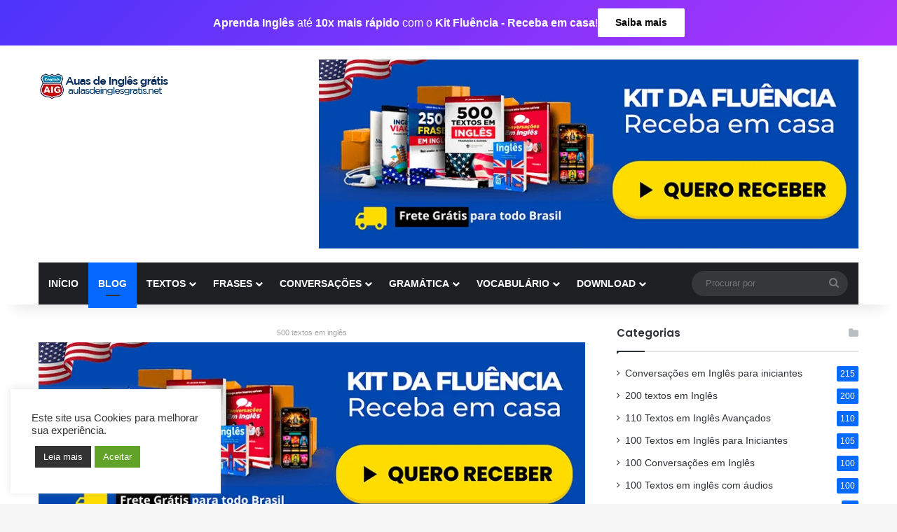

--- FILE ---
content_type: text/html; charset=UTF-8
request_url: https://aulasdeinglesgratis.net/85-dont-drink-and-drive-85-nao-beba-e-dirija/
body_size: 56598
content:

<!DOCTYPE html><html lang="pt-BR" class="" data-skin="light"><head><script data-no-optimize="1">var litespeed_docref=sessionStorage.getItem("litespeed_docref");litespeed_docref&&(Object.defineProperty(document,"referrer",{get:function(){return litespeed_docref}}),sessionStorage.removeItem("litespeed_docref"));</script> <meta charset="UTF-8" /><link rel="profile" href="https://gmpg.org/xfn/11" /><meta name='robots' content='index, follow, max-image-preview:large, max-snippet:-1, max-video-preview:-1' /><title>Texto 85. The driver tonight - Aulas de Inglês Grátis</title><meta name="description" content="Texto 85. The driver tonight - Aulas de Inglês Grátis -" /><link rel="canonical" href="https://aulasdeinglesgratis.net/85-dont-drink-and-drive-85-nao-beba-e-dirija/" /><meta property="og:locale" content="pt_BR" /><meta property="og:type" content="article" /><meta property="og:title" content="Texto 85. The driver tonight" /><meta property="og:description" content="Texto 85. The driver tonight - Aulas de Inglês Grátis -" /><meta property="og:url" content="https://aulasdeinglesgratis.net/85-dont-drink-and-drive-85-nao-beba-e-dirija/" /><meta property="og:site_name" content="Aulas de Inglês Grátis" /><meta property="article:publisher" content="https://www.facebook.com/jacksonrogeroficial" /><meta property="article:author" content="https://www.facebook.com/jacksonrogeroficial/" /><meta property="article:published_time" content="2016-11-10T18:16:52+00:00" /><meta property="article:modified_time" content="2022-01-26T20:30:34+00:00" /><meta property="og:image" content="https://aulasdeinglesgratis.net/wp-content/uploads/2021/10/Textos-avancados-em-ingles-85.jpg" /><meta property="og:image:width" content="1280" /><meta property="og:image:height" content="720" /><meta property="og:image:type" content="image/jpeg" /><meta name="author" content="Jackson Roger" /><meta name="twitter:label1" content="Escrito por" /><meta name="twitter:data1" content="Jackson Roger" /><meta name="twitter:label2" content="Est. tempo de leitura" /><meta name="twitter:data2" content="2 minutos" /> <script type="application/ld+json" class="yoast-schema-graph">{"@context":"https://schema.org","@graph":[{"@type":"Article","@id":"https://aulasdeinglesgratis.net/85-dont-drink-and-drive-85-nao-beba-e-dirija/#article","isPartOf":{"@id":"https://aulasdeinglesgratis.net/85-dont-drink-and-drive-85-nao-beba-e-dirija/"},"author":{"name":"Jackson Roger","@id":"https://aulasdeinglesgratis.net/#/schema/person/798fd880106b486c9c58ec5cd2341d78"},"headline":"Texto 85. The driver tonight","datePublished":"2016-11-10T18:16:52+00:00","dateModified":"2022-01-26T20:30:34+00:00","mainEntityOfPage":{"@id":"https://aulasdeinglesgratis.net/85-dont-drink-and-drive-85-nao-beba-e-dirija/"},"wordCount":379,"commentCount":0,"publisher":{"@id":"https://aulasdeinglesgratis.net/#organization"},"image":{"@id":"https://aulasdeinglesgratis.net/85-dont-drink-and-drive-85-nao-beba-e-dirija/#primaryimage"},"thumbnailUrl":"https://aulasdeinglesgratis.net/wp-content/uploads/2021/10/Textos-avancados-em-ingles-85.jpg","articleSection":["110 Textos em Inglês Avançados"],"inLanguage":"pt-BR","potentialAction":[{"@type":"CommentAction","name":"Comment","target":["https://aulasdeinglesgratis.net/85-dont-drink-and-drive-85-nao-beba-e-dirija/#respond"]}]},{"@type":"WebPage","@id":"https://aulasdeinglesgratis.net/85-dont-drink-and-drive-85-nao-beba-e-dirija/","url":"https://aulasdeinglesgratis.net/85-dont-drink-and-drive-85-nao-beba-e-dirija/","name":"Texto 85. The driver tonight - Aulas de Inglês Grátis","isPartOf":{"@id":"https://aulasdeinglesgratis.net/#website"},"primaryImageOfPage":{"@id":"https://aulasdeinglesgratis.net/85-dont-drink-and-drive-85-nao-beba-e-dirija/#primaryimage"},"image":{"@id":"https://aulasdeinglesgratis.net/85-dont-drink-and-drive-85-nao-beba-e-dirija/#primaryimage"},"thumbnailUrl":"https://aulasdeinglesgratis.net/wp-content/uploads/2021/10/Textos-avancados-em-ingles-85.jpg","datePublished":"2016-11-10T18:16:52+00:00","dateModified":"2022-01-26T20:30:34+00:00","description":"Texto 85. The driver tonight - Aulas de Inglês Grátis -","breadcrumb":{"@id":"https://aulasdeinglesgratis.net/85-dont-drink-and-drive-85-nao-beba-e-dirija/#breadcrumb"},"inLanguage":"pt-BR","potentialAction":[{"@type":"ReadAction","target":["https://aulasdeinglesgratis.net/85-dont-drink-and-drive-85-nao-beba-e-dirija/"]}]},{"@type":"ImageObject","inLanguage":"pt-BR","@id":"https://aulasdeinglesgratis.net/85-dont-drink-and-drive-85-nao-beba-e-dirija/#primaryimage","url":"https://aulasdeinglesgratis.net/wp-content/uploads/2021/10/Textos-avancados-em-ingles-85.jpg","contentUrl":"https://aulasdeinglesgratis.net/wp-content/uploads/2021/10/Textos-avancados-em-ingles-85.jpg","width":1280,"height":720},{"@type":"BreadcrumbList","@id":"https://aulasdeinglesgratis.net/85-dont-drink-and-drive-85-nao-beba-e-dirija/#breadcrumb","itemListElement":[{"@type":"ListItem","position":1,"name":"Início","item":"https://aulasdeinglesgratis.net/"},{"@type":"ListItem","position":2,"name":"Página do Blog","item":"https://aulasdeinglesgratis.net/pagina-do-blog/"},{"@type":"ListItem","position":3,"name":"Texto 85. The driver tonight"}]},{"@type":"WebSite","@id":"https://aulasdeinglesgratis.net/#website","url":"https://aulasdeinglesgratis.net/","name":"Aulas de Inglês Grátis","description":"O melhor conteúdo gratuito está aqui","publisher":{"@id":"https://aulasdeinglesgratis.net/#organization"},"potentialAction":[{"@type":"SearchAction","target":{"@type":"EntryPoint","urlTemplate":"https://aulasdeinglesgratis.net/?s={search_term_string}"},"query-input":{"@type":"PropertyValueSpecification","valueRequired":true,"valueName":"search_term_string"}}],"inLanguage":"pt-BR"},{"@type":"Organization","@id":"https://aulasdeinglesgratis.net/#organization","name":"Jackson Roger Idiomas","url":"https://aulasdeinglesgratis.net/","logo":{"@type":"ImageObject","inLanguage":"pt-BR","@id":"https://aulasdeinglesgratis.net/#/schema/logo/image/","url":"https://aulasdeinglesgratis.net/wp-content/uploads/2019/03/logoaig2019.png","contentUrl":"https://aulasdeinglesgratis.net/wp-content/uploads/2019/03/logoaig2019.png","width":272,"height":90,"caption":"Jackson Roger Idiomas"},"image":{"@id":"https://aulasdeinglesgratis.net/#/schema/logo/image/"},"sameAs":["https://www.facebook.com/jacksonrogeroficial","https://www.instagram.com/jacksonrogeroficial","https://br.pinterest.com/jacksonrogeroficial/","https://youtube.com/user/aprenderinglesfree"]},{"@type":"Person","@id":"https://aulasdeinglesgratis.net/#/schema/person/798fd880106b486c9c58ec5cd2341d78","name":"Jackson Roger","image":{"@type":"ImageObject","inLanguage":"pt-BR","@id":"https://aulasdeinglesgratis.net/#/schema/person/image/","url":"https://aulasdeinglesgratis.net/wp-content/litespeed/avatar/5ad2145b0982331d5297a78c66188a3e.jpg?ver=1763045751","contentUrl":"https://aulasdeinglesgratis.net/wp-content/litespeed/avatar/5ad2145b0982331d5297a78c66188a3e.jpg?ver=1763045751","caption":"Jackson Roger"},"description":"Olá, eu sou Jackson Roger, professor de Inglês, administrador de empresas e criador de vários projetos online de sucesso que contribuem para o aprendizado da língua inglesa de milhares de pessoas em todo o mundo. Dedico parte da minha vida em produzir conteúdos que ajudam estas pessoas alcançarem a fluência no idioma.","sameAs":["https://www.facebook.com/jacksonrogeroficial/","https://instagram.com/jacksonrogeroficial/","https://x.com/jackson_fauc","https://www.youtube.com/user/aprenderinglesfree/"],"url":"https://aulasdeinglesgratis.net/author/jksadmgi/"}]}</script> <link rel="alternate" type="application/rss+xml" title="Feed para Aulas de Inglês Grátis &raquo;" href="https://aulasdeinglesgratis.net/feed/" /><link rel="alternate" type="application/rss+xml" title="Feed de comentários para Aulas de Inglês Grátis &raquo;" href="https://aulasdeinglesgratis.net/comments/feed/" /><link rel="alternate" type="application/rss+xml" title="Feed de comentários para Aulas de Inglês Grátis &raquo; Texto 85. The driver tonight" href="https://aulasdeinglesgratis.net/85-dont-drink-and-drive-85-nao-beba-e-dirija/feed/" /><style type="text/css">:root{--tie-preset-gradient-1:linear-gradient(135deg, rgba(6, 147, 227, 1) 0%, rgb(155, 81, 224) 100%);--tie-preset-gradient-2:linear-gradient(135deg, rgb(122, 220, 180) 0%, rgb(0, 208, 130) 100%);--tie-preset-gradient-3:linear-gradient(135deg, rgba(252, 185, 0, 1) 0%, rgba(255, 105, 0, 1) 100%);--tie-preset-gradient-4:linear-gradient(135deg, rgba(255, 105, 0, 1) 0%, rgb(207, 46, 46) 100%);--tie-preset-gradient-5:linear-gradient(135deg, rgb(238, 238, 238) 0%, rgb(169, 184, 195) 100%);--tie-preset-gradient-6:linear-gradient(135deg, rgb(74, 234, 220) 0%, rgb(151, 120, 209) 20%, rgb(207, 42, 186) 40%, rgb(238, 44, 130) 60%, rgb(251, 105, 98) 80%, rgb(254, 248, 76) 100%);--tie-preset-gradient-7:linear-gradient(135deg, rgb(255, 206, 236) 0%, rgb(152, 150, 240) 100%);--tie-preset-gradient-8:linear-gradient(135deg, rgb(254, 205, 165) 0%, rgb(254, 45, 45) 50%, rgb(107, 0, 62) 100%);--tie-preset-gradient-9:linear-gradient(135deg, rgb(255, 203, 112) 0%, rgb(199, 81, 192) 50%, rgb(65, 88, 208) 100%);--tie-preset-gradient-10:linear-gradient(135deg, rgb(255, 245, 203) 0%, rgb(182, 227, 212) 50%, rgb(51, 167, 181) 100%);--tie-preset-gradient-11:linear-gradient(135deg, rgb(202, 248, 128) 0%, rgb(113, 206, 126) 100%);--tie-preset-gradient-12:linear-gradient(135deg, rgb(2, 3, 129) 0%, rgb(40, 116, 252) 100%);--tie-preset-gradient-13:linear-gradient(135deg, #4D34FA, #ad34fa);--tie-preset-gradient-14:linear-gradient(135deg, #0057FF, #31B5FF);--tie-preset-gradient-15:linear-gradient(135deg, #FF007A, #FF81BD);--tie-preset-gradient-16:linear-gradient(135deg, #14111E, #4B4462);--tie-preset-gradient-17:linear-gradient(135deg, #F32758, #FFC581);--main-nav-background:#1f2024;--main-nav-secondry-background:rgba(0,0,0,0.2);--main-nav-primary-color:#0088ff;--main-nav-contrast-primary-color:#FFFFFF;--main-nav-text-color:#FFFFFF;--main-nav-secondry-text-color:rgba(225,255,255,0.5);--main-nav-main-border-color:rgba(255,255,255,0.07);--main-nav-secondry-border-color:rgba(255,255,255,0.04)}</style><meta name="viewport" content="width=device-width, initial-scale=1.0" /><script data-optimized="1" id="advads-ready" src="[data-uri]" defer></script> <style id="litespeed-ccss">:root{--tie-preset-gradient-1:linear-gradient(135deg,rgba(6,147,227,1) 0%,#9b51e0 100%);--tie-preset-gradient-2:linear-gradient(135deg,#7adcb4 0%,#00d082 100%);--tie-preset-gradient-3:linear-gradient(135deg,rgba(252,185,0,1) 0%,rgba(255,105,0,1) 100%);--tie-preset-gradient-4:linear-gradient(135deg,rgba(255,105,0,1) 0%,#cf2e2e 100%);--tie-preset-gradient-5:linear-gradient(135deg,#eee 0%,#a9b8c3 100%);--tie-preset-gradient-6:linear-gradient(135deg,#4aeadc 0%,#9778d1 20%,#cf2aba 40%,#ee2c82 60%,#fb6962 80%,#fef84c 100%);--tie-preset-gradient-7:linear-gradient(135deg,#ffceec 0%,#9896f0 100%);--tie-preset-gradient-8:linear-gradient(135deg,#fecda5 0%,#fe2d2d 50%,#6b003e 100%);--tie-preset-gradient-9:linear-gradient(135deg,#ffcb70 0%,#c751c0 50%,#4158d0 100%);--tie-preset-gradient-10:linear-gradient(135deg,#fff5cb 0%,#b6e3d4 50%,#33a7b5 100%);--tie-preset-gradient-11:linear-gradient(135deg,#caf880 0%,#71ce7e 100%);--tie-preset-gradient-12:linear-gradient(135deg,#020381 0%,#2874fc 100%);--tie-preset-gradient-13:linear-gradient(135deg,#4d34fa,#ad34fa);--tie-preset-gradient-14:linear-gradient(135deg,#0057ff,#31b5ff);--tie-preset-gradient-15:linear-gradient(135deg,#ff007a,#ff81bd);--tie-preset-gradient-16:linear-gradient(135deg,#14111e,#4b4462);--tie-preset-gradient-17:linear-gradient(135deg,#f32758,#ffc581);--main-nav-background:#1f2024;--main-nav-secondry-background:rgba(0,0,0,.2);--main-nav-primary-color:#08f;--main-nav-contrast-primary-color:#fff;--main-nav-text-color:#fff;--main-nav-secondry-text-color:rgba(225,255,255,.5);--main-nav-main-border-color:rgba(255,255,255,.07);--main-nav-secondry-border-color:rgba(255,255,255,.04)}ul{box-sizing:border-box}.entry-content{counter-reset:footnotes}:root{--wp--preset--font-size--normal:16px;--wp--preset--font-size--huge:42px}.screen-reader-text{border:0;clip:rect(1px,1px,1px,1px);-webkit-clip-path:inset(50%);clip-path:inset(50%);height:1px;margin:-1px;overflow:hidden;padding:0;position:absolute;width:1px;word-wrap:normal!important}body{--wp--preset--color--black:#000;--wp--preset--color--cyan-bluish-gray:#abb8c3;--wp--preset--color--white:#fff;--wp--preset--color--pale-pink:#f78da7;--wp--preset--color--vivid-red:#cf2e2e;--wp--preset--color--luminous-vivid-orange:#ff6900;--wp--preset--color--luminous-vivid-amber:#fcb900;--wp--preset--color--light-green-cyan:#7bdcb5;--wp--preset--color--vivid-green-cyan:#00d084;--wp--preset--color--pale-cyan-blue:#8ed1fc;--wp--preset--color--vivid-cyan-blue:#0693e3;--wp--preset--color--vivid-purple:#9b51e0;--wp--preset--color--global-color:#08f;--wp--preset--gradient--vivid-cyan-blue-to-vivid-purple:linear-gradient(135deg,rgba(6,147,227,1) 0%,#9b51e0 100%);--wp--preset--gradient--light-green-cyan-to-vivid-green-cyan:linear-gradient(135deg,#7adcb4 0%,#00d082 100%);--wp--preset--gradient--luminous-vivid-amber-to-luminous-vivid-orange:linear-gradient(135deg,rgba(252,185,0,1) 0%,rgba(255,105,0,1) 100%);--wp--preset--gradient--luminous-vivid-orange-to-vivid-red:linear-gradient(135deg,rgba(255,105,0,1) 0%,#cf2e2e 100%);--wp--preset--gradient--very-light-gray-to-cyan-bluish-gray:linear-gradient(135deg,#eee 0%,#a9b8c3 100%);--wp--preset--gradient--cool-to-warm-spectrum:linear-gradient(135deg,#4aeadc 0%,#9778d1 20%,#cf2aba 40%,#ee2c82 60%,#fb6962 80%,#fef84c 100%);--wp--preset--gradient--blush-light-purple:linear-gradient(135deg,#ffceec 0%,#9896f0 100%);--wp--preset--gradient--blush-bordeaux:linear-gradient(135deg,#fecda5 0%,#fe2d2d 50%,#6b003e 100%);--wp--preset--gradient--luminous-dusk:linear-gradient(135deg,#ffcb70 0%,#c751c0 50%,#4158d0 100%);--wp--preset--gradient--pale-ocean:linear-gradient(135deg,#fff5cb 0%,#b6e3d4 50%,#33a7b5 100%);--wp--preset--gradient--electric-grass:linear-gradient(135deg,#caf880 0%,#71ce7e 100%);--wp--preset--gradient--midnight:linear-gradient(135deg,#020381 0%,#2874fc 100%);--wp--preset--font-size--small:13px;--wp--preset--font-size--medium:20px;--wp--preset--font-size--large:36px;--wp--preset--font-size--x-large:42px;--wp--preset--spacing--20:.44rem;--wp--preset--spacing--30:.67rem;--wp--preset--spacing--40:1rem;--wp--preset--spacing--50:1.5rem;--wp--preset--spacing--60:2.25rem;--wp--preset--spacing--70:3.38rem;--wp--preset--spacing--80:5.06rem;--wp--preset--shadow--natural:6px 6px 9px rgba(0,0,0,.2);--wp--preset--shadow--deep:12px 12px 50px rgba(0,0,0,.4);--wp--preset--shadow--sharp:6px 6px 0px rgba(0,0,0,.2);--wp--preset--shadow--outlined:6px 6px 0px -3px rgba(255,255,255,1),6px 6px rgba(0,0,0,1);--wp--preset--shadow--crisp:6px 6px 0px rgba(0,0,0,1)}#cookie-law-info-bar{font-size:15px;margin:0 auto;padding:12px 10px;position:absolute;text-align:center;box-sizing:border-box;width:100%;z-index:9999;display:none;left:0;font-weight:300;box-shadow:0 -1px 10px 0 rgba(172,171,171,.3)}#cookie-law-info-bar span{vertical-align:middle}.cli-plugin-button,.cli-plugin-button:visited{display:inline-block;padding:9px 12px;color:#fff;text-decoration:none;position:relative;margin-left:5px;text-decoration:none}.cli-plugin-main-link{margin-left:0;font-weight:550;text-decoration:underline}.cli-plugin-button,.cli-plugin-button:visited,.medium.cli-plugin-button,.medium.cli-plugin-button:visited{font-size:13px;font-weight:400;line-height:1}.cli-plugin-button{margin-top:5px}.cli-bar-popup{-moz-background-clip:padding;-webkit-background-clip:padding;background-clip:padding-box;-webkit-border-radius:30px;-moz-border-radius:30px;border-radius:30px;padding:20px}.cli-plugin-main-link.cli-plugin-button{text-decoration:none}.cli-plugin-main-link.cli-plugin-button{margin-left:5px}.cli-container-fluid{padding-right:15px;padding-left:15px;margin-right:auto;margin-left:auto}.cli-row{display:-ms-flexbox;display:flex;-ms-flex-wrap:wrap;flex-wrap:wrap;margin-right:-15px;margin-left:-15px}.cli-align-items-stretch{-ms-flex-align:stretch!important;align-items:stretch!important}.cli-px-0{padding-left:0;padding-right:0}.cli-btn{font-size:14px;display:inline-block;font-weight:400;text-align:center;white-space:nowrap;vertical-align:middle;border:1px solid transparent;padding:.5rem 1.25rem;line-height:1;border-radius:.25rem}.cli-modal-backdrop{position:fixed;top:0;right:0;bottom:0;left:0;z-index:1040;background-color:#000;display:none}.cli-modal-backdrop.cli-fade{opacity:0}.cli-modal a{text-decoration:none}.cli-modal .cli-modal-dialog{position:relative;width:auto;margin:.5rem;font-family:-apple-system,BlinkMacSystemFont,"Segoe UI",Roboto,"Helvetica Neue",Arial,sans-serif,"Apple Color Emoji","Segoe UI Emoji","Segoe UI Symbol";font-size:1rem;font-weight:400;line-height:1.5;color:#212529;text-align:left;display:-ms-flexbox;display:flex;-ms-flex-align:center;align-items:center;min-height:calc(100% - (.5rem*2))}@media (min-width:576px){.cli-modal .cli-modal-dialog{max-width:500px;margin:1.75rem auto;min-height:calc(100% - (1.75rem*2))}}@media (min-width:992px){.cli-modal .cli-modal-dialog{max-width:900px}}.cli-modal-content{position:relative;display:-ms-flexbox;display:flex;-ms-flex-direction:column;flex-direction:column;width:100%;background-color:#fff;background-clip:padding-box;border-radius:.3rem;outline:0}.cli-modal .cli-modal-close{position:absolute;right:10px;top:10px;z-index:1;padding:0;background-color:transparent!important;border:0;-webkit-appearance:none;font-size:1.5rem;font-weight:700;line-height:1;color:#000;text-shadow:0 1px 0 #fff}.cli-switch{display:inline-block;position:relative;min-height:1px;padding-left:70px;font-size:14px}.cli-switch input[type=checkbox]{display:none}.cli-switch .cli-slider{background-color:#e3e1e8;height:24px;width:50px;bottom:0;left:0;position:absolute;right:0;top:0}.cli-switch .cli-slider:before{background-color:#fff;bottom:2px;content:"";height:20px;left:2px;position:absolute;width:20px}.cli-switch .cli-slider{border-radius:34px}.cli-switch .cli-slider:before{border-radius:50%}.cli-tab-content{background:#fff}.cli-tab-content{width:100%;padding:30px}@media (max-width:767px){.cli-tab-content{padding:30px 10px}}.cli-container-fluid{padding-right:15px;padding-left:15px;margin-right:auto;margin-left:auto}.cli-row{display:-ms-flexbox;display:flex;-ms-flex-wrap:wrap;flex-wrap:wrap;margin-right:-15px;margin-left:-15px}.cli-align-items-stretch{-ms-flex-align:stretch!important;align-items:stretch!important}.cli-px-0{padding-left:0;padding-right:0}.cli-btn{font-size:14px;display:inline-block;font-weight:400;text-align:center;white-space:nowrap;vertical-align:middle;border:1px solid transparent;padding:.5rem 1.25rem;line-height:1;border-radius:.25rem}.cli-modal-backdrop{position:fixed;top:0;right:0;bottom:0;left:0;z-index:1040;background-color:#000;-webkit-transform:scale(0);transform:scale(0)}.cli-modal-backdrop.cli-fade{opacity:0}.cli-modal{position:fixed;top:0;right:0;bottom:0;left:0;z-index:99999;transform:scale(0);overflow:hidden;outline:0;display:none}.cli-modal a{text-decoration:none}.cli-modal .cli-modal-dialog{position:relative;width:auto;margin:.5rem;font-family:inherit;font-size:1rem;font-weight:400;line-height:1.5;color:#212529;text-align:left;display:-ms-flexbox;display:flex;-ms-flex-align:center;align-items:center;min-height:calc(100% - (.5rem*2))}@media (min-width:576px){.cli-modal .cli-modal-dialog{max-width:500px;margin:1.75rem auto;min-height:calc(100% - (1.75rem*2))}}.cli-modal-content{position:relative;display:-ms-flexbox;display:flex;-ms-flex-direction:column;flex-direction:column;width:100%;background-color:#fff;background-clip:padding-box;border-radius:.2rem;box-sizing:border-box;outline:0}.cli-switch{display:inline-block;position:relative;min-height:1px;padding-left:38px;font-size:14px}.cli-switch input[type=checkbox]{display:none}.cli-switch .cli-slider{background-color:#e3e1e8;height:20px;width:38px;bottom:0;left:0;position:absolute;right:0;top:0}.cli-switch .cli-slider:before{background-color:#fff;bottom:2px;content:"";height:15px;left:3px;position:absolute;width:15px}.cli-switch .cli-slider{border-radius:34px;font-size:0}.cli-switch .cli-slider:before{border-radius:50%}.cli-tab-content{background:#fff}.cli-tab-content{width:100%;padding:5px 30px 5px 5px;box-sizing:border-box}@media (max-width:767px){.cli-tab-content{padding:30px 10px}}.cli-tab-footer .cli-btn{background-color:#00acad;padding:10px 15px;text-decoration:none}.cli-tab-footer .wt-cli-privacy-accept-btn{background-color:#61a229;color:#fff;border-radius:0}.cli-tab-footer{width:100%;text-align:right;padding:20px 0}.cli-col-12{width:100%}.cli-tab-header{display:flex;justify-content:space-between}.cli-tab-header a:before{width:10px;height:2px;left:0;top:calc(50% - 1px)}.cli-tab-header a:after{width:2px;height:10px;left:4px;top:calc(50% - 5px);-webkit-transform:none;transform:none}.cli-tab-header a:before{width:7px;height:7px;border-right:1px solid #4a6e78;border-bottom:1px solid #4a6e78;content:" ";transform:rotate(-45deg);margin-right:10px}.cli-tab-header a.cli-nav-link{position:relative;display:flex;align-items:center;font-size:14px;color:#000;text-transform:capitalize}.cli-tab-header{border-radius:5px;padding:12px 15px;background-color:#f2f2f2}.cli-modal .cli-modal-close{position:absolute;right:0;top:0;z-index:1;-webkit-appearance:none;width:40px;height:40px;padding:0;border-radius:50%;padding:10px;background:0 0;border:none;min-width:40px}.cli-tab-container h4{font-family:inherit;font-size:16px;margin-bottom:15px;margin:10px 0}#cliSettingsPopup .cli-tab-section-container{padding-top:12px}.cli-privacy-content-text{font-size:14px;line-height:1.4;margin-top:0;padding:0;color:#000}.cli-tab-content{display:none}.cli-tab-section .cli-tab-content{padding:10px 20px 5px}.cli-tab-section{margin-top:5px}@media (min-width:992px){.cli-modal .cli-modal-dialog{max-width:645px}}.cli-switch .cli-slider:after{content:attr(data-cli-disable);position:absolute;right:50px;color:#000;font-size:12px;text-align:right;min-width:80px}.cli-privacy-overview:not(.cli-collapsed) .cli-privacy-content{max-height:60px;overflow:hidden}a.cli-privacy-readmore{font-size:12px;margin-top:12px;display:inline-block;padding-bottom:0;color:#000;text-decoration:underline}.cli-modal-footer{position:relative}a.cli-privacy-readmore:before{content:attr(data-readmore-text)}.cli-modal-close svg{fill:#000}span.cli-necessary-caption{color:#000;font-size:12px}.cli-tab-container .cli-row{max-height:500px;overflow-y:auto}.cli-tab-section .cookielawinfo-row-cat-table td,.cli-tab-section .cookielawinfo-row-cat-table th{font-size:12px}.wt-cli-sr-only{display:none;font-size:16px}.cli-bar-container{float:none;margin:0 auto;display:-webkit-box;display:-moz-box;display:-ms-flexbox;display:-webkit-flex;display:flex;justify-content:space-between;-webkit-box-align:center;-moz-box-align:center;-ms-flex-align:center;-webkit-align-items:center;align-items:center}.cli-bar-btn_container{margin-left:20px;display:-webkit-box;display:-moz-box;display:-ms-flexbox;display:-webkit-flex;display:flex;-webkit-box-align:center;-moz-box-align:center;-ms-flex-align:center;-webkit-align-items:center;align-items:center;flex-wrap:nowrap}.cli-bar-btn_container a{white-space:nowrap}.cli-style-v2 .cli-plugin-main-link{font-weight:inherit}.cli-style-v2{font-size:11pt;line-height:18px;font-weight:400}.cli-style-v2 .cli-bar-message{width:70%;text-align:left}.cli-style-v2 .cli-bar-btn_container .cli_action_button,.cli-style-v2 .cli-bar-btn_container .cli-plugin-main-link{margin-left:5px}.cli-style-v2 .cli-bar-btn_container .cli-plugin-button{margin-top:5px;margin-bottom:5px}.wt-cli-necessary-checkbox{display:none!important}@media (max-width:985px){.cli-style-v2 .cli-bar-message{width:100%}.cli-style-v2.cli-bar-container{justify-content:left;flex-wrap:wrap}.cli-style-v2 .cli-bar-btn_container{margin-left:0;margin-top:10px}}.wt-cli-privacy-overview-actions{padding-bottom:0}@media only screen and (max-width:479px) and (min-width:320px){.cli-style-v2 .cli-bar-btn_container{flex-wrap:wrap}}.wt-cli-cookie-description{font-size:14px;line-height:1.4;margin-top:0;padding:0;color:#000}:root{--brand-color:#0669ff;--dark-brand-color:#0051cc;--bright-color:#fff;--base-color:#2c2f34}html{-ms-touch-action:manipulation;touch-action:manipulation;-webkit-text-size-adjust:100%;-ms-text-size-adjust:100%}article,aside,header,nav{display:block}a{background-color:transparent}strong{font-weight:inherit}strong{font-weight:600}img{border-style:none}svg:not(:root){overflow:hidden}button,input,textarea{font:inherit}button,input{overflow:visible}button,input,textarea{margin:0}button{text-transform:none}button,html [type=button],[type=submit]{-webkit-appearance:button}button::-moz-focus-inner,input::-moz-focus-inner{border:0;padding:0}button:-moz-focusring,input:-moz-focusring{outline:1px dotted ButtonText}textarea{overflow:auto}[type=checkbox]{box-sizing:border-box;padding:0}[type=search]{-webkit-appearance:textfield}[type=search]::-webkit-search-cancel-button,[type=search]::-webkit-search-decoration{-webkit-appearance:none}*{padding:0;margin:0;list-style:none;border:0;outline:none;box-sizing:border-box}*:before,*:after{box-sizing:border-box}body{background:#f7f7f7;color:var(--base-color);font-family:-apple-system,BlinkMacSystemFont,"Segoe UI",Roboto,Oxygen,Oxygen-Sans,Ubuntu,Cantarell,"Helvetica Neue","Open Sans",Arial,sans-serif;font-size:13px;line-height:21px}h1,h2,h3,h4,.the-subtitle{line-height:1.4;font-weight:600}h1{font-size:41px;font-weight:700}h2{font-size:27px}h3{font-size:23px}h4,.the-subtitle{font-size:17px}a{color:var(--base-color);text-decoration:none}img{max-width:100%;height:auto}p{line-height:1.7}.screen-reader-text{clip:rect(1px,1px,1px,1px);position:absolute!important;height:1px;width:1px;overflow:hidden}.stream-item{text-align:center;position:relative;z-index:2;margin:20px 0;padding:0}.stream-item img{max-width:100%;width:auto;height:auto;margin:0 auto;display:inline-block;vertical-align:middle}@media (max-width:991px){.single.has-header-ad:not(.has-header-below-ad) #content{margin-top:0}}@media (min-width:992px){.header-layout-3.has-normal-width-logo .stream-item-top img{float:right}}@media (max-width:991px){.header-layout-3.has-normal-width-logo .stream-item-top{clear:both}}@media (max-width:768px){.hide_sidebars .sidebar{display:none!important}}.tie-icon:before,[class^=tie-icon-],[class*=" tie-icon-"]{font-family:'tiefonticon'!important;speak:never;font-style:normal;font-weight:400;font-variant:normal;text-transform:none;line-height:1;-webkit-font-smoothing:antialiased;-moz-osx-font-smoothing:grayscale;display:inline-block}.tie-popup,#autocomplete-suggestions{display:none}.container{margin-right:auto;margin-left:auto;padding-left:15px;padding-right:15px}.container:after{content:"";display:table;clear:both}@media (min-width:768px){.container{width:100%}}@media (min-width:1200px){.container{max-width:1200px}}.tie-row{margin-left:-15px;margin-right:-15px}.tie-row:after{content:"";display:table;clear:both}.tie-col-md-4,.tie-col-md-8,.tie-col-xs-12{position:relative;min-height:1px;padding-left:15px;padding-right:15px}.tie-col-xs-12{float:left}.tie-col-xs-12{width:100%}@media (min-width:992px){.tie-col-md-4,.tie-col-md-8{float:left}.tie-col-md-4{width:33.33333%}.tie-col-md-8{width:66.66667%}}.tie-alignright{float:right}.clearfix:before,.clearfix:after{content:"20";display:block;height:0;overflow:hidden}.clearfix:after{clear:both}.tie-container,#tie-wrapper{height:100%;min-height:650px}.tie-container{position:relative;overflow:hidden}#tie-wrapper{background:#fff;position:relative;z-index:108;height:100%;margin:0 auto}.container-wrapper{background:#fff;border:1px solid rgba(0,0,0,.1);border-radius:2px;padding:30px}#content{margin-top:30px}@media (max-width:991px){#content{margin-top:15px}}.site-content{-ms-word-wrap:break-word;word-wrap:break-word}#header-notification-bar{background:var(--brand-color);color:#fff;position:relative;z-index:1}#header-notification-bar .container{display:-webkit-flex;display:-ms-flexbox;display:flex;-webkit-justify-content:space-between;-ms-flex-pack:justify;justify-content:space-between;font-size:16px;-webkit-flex-wrap:wrap;-ms-flex-wrap:wrap;flex-wrap:wrap;-webkit-align-items:center;-ms-flex-align:center;align-items:center;gap:40px;min-height:65px}#header-notification-bar .container .button{font-size:14px}#header-notification-bar .container:after{display:none}@media (max-width:991px){#header-notification-bar .container{-webkit-justify-content:center;-ms-flex-pack:center;justify-content:center;padding-top:15px;padding-bottom:15px;gap:15px;-webkit-flex-direction:column;-ms-flex-direction:column;flex-direction:column}}.theme-header{background:#fff;position:relative;z-index:999}.theme-header:after{content:"";display:table;clear:both}.theme-header.has-shadow{box-shadow:rgba(0,0,0,.1) 0px 25px 20px -20px}#menu-components-wrap{display:-webkit-flex;display:-ms-flexbox;display:flex;-webkit-justify-content:space-between;-ms-flex-pack:justify;justify-content:space-between;width:100%;-webkit-flex-wrap:wrap;-ms-flex-wrap:wrap;flex-wrap:wrap}.logo-row{position:relative}#logo{margin-top:40px;margin-bottom:40px;display:block;float:left}#logo img{vertical-align:middle}#logo a{display:inline-block}@media (max-width:991px){#theme-header.has-normal-width-logo #logo{margin:14px 0!important;text-align:left;line-height:1}#theme-header.has-normal-width-logo #logo img{width:auto;height:auto;max-width:190px}}@media (max-width:479px){#theme-header.has-normal-width-logo #logo img{max-width:160px;max-height:60px!important}}@media (max-width:991px){#theme-header.mobile-header-default:not(.header-layout-1) #logo{-webkit-flex-grow:10;-ms-flex-positive:10;flex-grow:10}}.components{display:-webkit-flex;display:-ms-flexbox;display:flex;-webkit-align-items:center;-ms-flex-align:center;align-items:center;-webkit-justify-content:end;-ms-flex-pack:end;justify-content:end}.components>li{position:relative}.components>li>a{display:block;position:relative;width:30px;text-align:center;font-size:16px;white-space:nowrap}.components .search-bar form{width:auto;background:rgba(255,255,255,.1);line-height:36px;border-radius:50px;position:relative}.components #search-input{border:0;width:100%;background:0 0;padding:0 35px 0 20px;border-radius:0;font-size:inherit}.components #search-submit{position:absolute;right:0;top:0;width:40px;line-height:inherit;color:#777;background:0 0;font-size:15px;padding:0;border:none}@media (max-width:991px){.logo-container{border-width:0;display:-webkit-flex;display:-ms-flexbox;display:flex;-webkit-flex-flow:row nowrap;-ms-flex-flow:row nowrap;flex-flow:row nowrap;-webkit-align-items:center;-ms-flex-align:center;align-items:center;-webkit-justify-content:space-between;-ms-flex-pack:justify;justify-content:space-between}}.mobile-header-components{display:none;z-index:10;height:30px;line-height:30px;-webkit-flex-wrap:nowrap;-ms-flex-wrap:nowrap;flex-wrap:nowrap;-webkit-flex:1 1 0%;-ms-flex:1 1 0%;flex:1 1 0%}.mobile-header-components .components{float:none;display:-webkit-flex!important;display:-ms-flexbox!important;display:flex!important;-webkit-justify-content:stretch;-ms-flex-pack:stretch;justify-content:stretch}.mobile-header-components .components li.custom-menu-link{display:inline-block;float:none}.mobile-header-components .components li.custom-menu-link>a{width:20px;padding-bottom:15px}.mobile-header-components [class^=tie-icon-]{font-size:18px;width:20px;height:20px;vertical-align:middle}.mobile-header-components .tie-mobile-menu-icon{font-size:20px}.mobile-header-components .nav-icon{display:inline-block;width:20px;height:2px;background-color:var(--base-color);position:relative;top:-4px}.mobile-header-components .nav-icon:before,.mobile-header-components .nav-icon:after{position:absolute;right:0;background-color:var(--base-color);content:'';display:block;width:100%;height:100%;-webkit-transform:translateZ(0);transform:translateZ(0);-webkit-backface-visibility:hidden;backface-visibility:hidden}.mobile-header-components .nav-icon:before{-webkit-transform:translateY(-7px);-ms-transform:translateY(-7px);transform:translateY(-7px)}.mobile-header-components .nav-icon:after{-webkit-transform:translateY(7px);-ms-transform:translateY(7px);transform:translateY(7px)}.mobile-header-components .menu-text-wrapper{white-space:nowrap;width:auto!important}.mobile-header-components .menu-text{color:var(--base-color);line-height:30px;font-size:12px;padding:0 0 0 5px;display:inline-block}#mobile-header-components-area_1 .components li.custom-menu-link>a{margin-right:15px}#mobile-header-components-area_2 .components{-webkit-flex-direction:row-reverse;-ms-flex-direction:row-reverse;flex-direction:row-reverse}#mobile-header-components-area_2 .components li.custom-menu-link>a{margin-left:15px}@media (max-width:991px){.logo-container:before,.logo-container:after{height:1px}#tie-body #mobile-container,.mobile-header-components{display:block}}@media (max-width:991px){.theme-header .components{display:none}}.main-nav-wrapper{position:relative;z-index:4}.main-nav{background-color:var(--main-nav-background);color:var(--main-nav-primary-color);position:relative;border:1px solid var(--main-nav-main-border-color);border-width:1px 0}.main-menu-wrapper{position:relative}@media (min-width:992px){.header-menu .menu{display:-webkit-flex;display:-ms-flexbox;display:flex}.header-menu .menu a{display:block;position:relative}.header-menu .menu>li>a{white-space:nowrap}.header-menu .menu .sub-menu a{padding:8px 10px}.header-menu .menu ul:not(.sub-menu-columns):not(.sub-menu-columns-item):not(.sub-list):not(.mega-cat-sub-categories):not(.slider-arrow-nav){box-shadow:0 2px 5px rgba(0,0,0,.1)}.header-menu .menu ul li{position:relative}.header-menu .menu ul a{border-width:0 0 1px}#main-nav{z-index:9;line-height:60px}.main-menu .menu>li>a{padding:0 14px;font-size:14px;font-weight:700}.main-menu .menu>li>.menu-sub-content{border-top:2px solid var(--main-nav-primary-color)}.main-menu .menu ul{line-height:20px;z-index:1}.main-menu .menu-sub-content{background:var(--main-nav-background);display:none;padding:15px;width:230px;position:absolute;box-shadow:0 3px 4px rgba(0,0,0,.2)}.main-menu .menu-sub-content a{width:200px}nav.main-nav.menu-style-default .menu>li.tie-current-menu{border-bottom:5px solid var(--main-nav-primary-color);margin-bottom:-5px}nav.main-nav.menu-style-default .menu>li.tie-current-menu>a:after{content:"";width:20px;height:2px;position:absolute;margin-top:17px;left:50%;top:50%;bottom:auto;right:auto;-webkit-transform:translateX(-50%) translateY(-50%);-ms-transform:translateX(-50%) translateY(-50%);transform:translateX(-50%) translateY(-50%);background:#2c2f34}nav.main-nav.menu-style-solid-bg .menu>li.tie-current-menu>a{background-color:var(--main-nav-primary-color);color:var(--main-nav-contrast-primary-color)}.main-nav .menu a{color:var(--main-nav-text-color)}.main-nav-dark{--main-nav-background:#1f2024;--main-nav-secondry-background:rgba(0,0,0,.2);--main-nav-primary-color:var(--brand-color);--main-nav-contrast-primary-color:var(--bright-color);--main-nav-text-color:#fff;--main-nav-secondry-text-color:rgba(225,255,255,.5);--main-nav-main-border-color:rgba(255,255,255,.07);--main-nav-secondry-border-color:rgba(255,255,255,.04)}.main-nav-dark .main-nav{border-width:0}}@media (min-width:992px){header .menu-item-has-children>a:before{content:'';position:absolute;right:10px;top:50%;bottom:auto;-webkit-transform:translateY(-50%);-ms-transform:translateY(-50%);transform:translateY(-50%);font-family:'tiefonticon'!important;font-style:normal;font-weight:400;font-variant:normal;text-transform:none;content:"\f079";font-size:11px;line-height:1}.menu>.menu-item-has-children:not(.is-icon-only)>a{padding-right:25px}}@media (min-width:992px){.main-nav-boxed .main-nav{border-width:0}.main-nav-boxed .main-menu-wrapper{float:left;width:100%;background-color:var(--main-nav-background);padding-right:15px}}.main-nav-boxed .main-nav:not(.fixed-nav){background:0 0!important}@media only screen and (min-width:992px) and (max-width:1100px){.main-nav .menu>li:not(.is-icon-only)>a{padding-left:7px;padding-right:7px}.main-nav .menu>li:not(.is-icon-only)>a:before{display:none}}@media (max-width:991px){#tie-wrapper header#theme-header{box-shadow:none;background:0 0!important}.logo-container{border-width:0;box-shadow:0 3px 7px 0 rgba(0,0,0,.1)}.logo-container{background-color:#fff}.header-layout-3 .main-nav-wrapper{display:none}.main-menu-wrapper .main-menu-wrap{width:100%}}.magazine2 .container-wrapper{border-width:0;padding:0;background-color:transparent;opacity:.99}@media (min-width:992px){.magazine2.sidebar-right .sidebar{padding-left:40px}}.magazine2 .sidebar .container-wrapper{margin-bottom:50px}@media (max-width:991px){.magazine2 .sidebar .container-wrapper{margin-bottom:30px}}.magazine2.post-layout-1 .entry-header-outer{padding:0 0 20px}.magazine2 .entry-content{padding:0 0 30px}@media (max-width:670px){.magazine2 .entry-content{padding:0 0 15px}}.main-nav-dark .main-nav input{color:#ccc}textarea,input{border:1px solid rgba(0,0,0,.1);color:var(--base-color);font-size:13px;outline:none;padding:10px 12px;line-height:23px;border-radius:2px;max-width:100%;background-color:transparent}textarea,input:not([type=checkbox]):not([type=radio]){-webkit-appearance:none;-moz-appearance:none;appearance:none;outline:none}textarea{width:100%}@media (max-width:767px){input:not([type=submit]),textarea{font-size:16px!important}}.button,[type=submit]{width:auto;position:relative;background-color:var(--tie-buttons-color,var(--brand-color));color:var(--tie-buttons-text,var(--bright-color));border-radius:var(--tie-buttons-radius,2px);border:var(--tie-buttons-border-width,0) solid var(--tie-buttons-border-color,var(--brand-color));padding:10px 25px;margin:0;font-weight:600;font-size:14px;display:inline-block;text-align:center;line-height:21px;text-decoration:none;vertical-align:middle;-webkit-appearance:none;-moz-appearance:none;appearance:none}@media (min-width:992px){.sidebar-right .main-content{float:left}.sidebar-right .sidebar{float:right}.sidebar-right.magazine2 .main-content{padding-right:5px}}.post-thumb{position:relative;height:100%;display:block;-webkit-backface-visibility:hidden;backface-visibility:hidden;-webkit-transform:rotate(0);-ms-transform:rotate(0);transform:rotate(0)}.post-thumb img{width:100%;display:block}.post-thumb .post-cat-wrap{position:absolute;bottom:10px;margin:0;right:10px}.post-meta{margin:10px 0 8px;font-size:12px;overflow:hidden}.post-meta,.post-meta a:not(:hover){color:#666}.post-meta .meta-item{margin-right:8px;display:inline-block}.post-meta .meta-item.tie-icon:before{padding-right:3px}.post-meta .meta-item.date:before{content:"\f017"}.post-meta .meta-item.meta-comment:before{content:"\f086"}.post-meta .tie-alignright .meta-item:last-child{margin:0!important}@media (max-width:767px){.entry-header .post-meta>span,.entry-header .post-meta>div,.main-content .post-meta>span,.main-content .post-meta>div{float:left}}.very-hot{color:#f11e1e}.post-cat-wrap{position:relative;z-index:3;margin-bottom:5px;font-weight:400;font-family:inherit!important;line-height:0;display:block}.post-cat{display:inline-block;background:var(--brand-color);color:var(--bright-color);padding:0 11px;font-size:13px;line-height:2em;margin-right:4px;position:relative;white-space:nowrap;word-wrap:normal;letter-spacing:0;border-radius:4px}.post-cat:first-child:last-child{margin:0}#breadcrumb{margin:50px 0 0}#breadcrumb,#breadcrumb a:not(:hover){color:#666}#breadcrumb .delimiter{margin:0 3px;font-style:normal}.entry-header-outer #breadcrumb{margin:0 0 20px;padding:0}@media (max-width:767px){.single-post #breadcrumb .current,.single-post #breadcrumb em:last-of-type{display:none}}.social-icons-item{float:right;margin-left:6px;position:relative}.social-icons-item .social-link span{color:var(--base-color);line-height:unset}.social-icons-widget .social-icons-item .social-link{width:24px;height:24px;line-height:24px;padding:0;display:block;text-align:center;border-radius:2px}.social-icons-item .facebook-social-icon{background-color:#4080ff!important}.social-icons-item .facebook-social-icon span{color:#4080ff}.social-icons-item .instagram-social-icon{background-color:#c13584!important}.social-icons-item .instagram-social-icon span{color:#c13584}.social-icons-item .youtube-social-icon{background-color:#ef4e41!important}.social-icons-item .youtube-social-icon span{color:#ef4e41}ul:not(.solid-social-icons) .social-icons-item a:not(:hover){background-color:transparent!important}.solid-social-icons .social-link{background-color:var(--base-color)}.dark-skin .solid-social-icons .social-link{background-color:#27292d;border-color:#27292d}.solid-social-icons .social-link span{color:#fff!important}.entry-header{padding:30px 30px 0;margin-bottom:20px}@media (max-width:991px){.entry-header{padding:20px 20px 0}}.entry{line-height:26px;font-size:15px}@media (max-width:767px){.container-wrapper,.entry-content{padding:20px 15px}}@media (max-width:991px){.sidebar-before-content .main-content-row{display:-webkit-flex;display:-ms-flexbox;display:flex;-webkit-flex-direction:column;-ms-flex-direction:column;flex-direction:column}.sidebar-before-content .main-content{-webkit-order:2;-ms-flex-order:2;order:2}.sidebar-before-content .sidebar{-webkit-order:1;-ms-flex-order:1;order:1;margin-bottom:20px}}.block-head-1 .the-global-title{position:relative;font-size:17px;padding:0 0 15px;border-bottom:2px solid rgba(0,0,0,.1);margin-bottom:20px}.block-head-1 .the-global-title:after{content:"";background:#2c2f34;width:40px;height:2px;position:absolute;bottom:-2px;left:0}.block-head-1 .the-global-title:before{content:"";width:0;height:0;position:absolute;bottom:-5px;left:0;border-left:0;border-right:5px solid transparent;border-top:5px solid #2c2f34}.side-aside{position:fixed;top:0;z-index:111;visibility:hidden;width:350px;max-width:100%;height:100%;background:#fff;background-repeat:no-repeat;background-position:center top;background-size:cover;overflow-y:auto}@media (min-width:992px){.side-aside{right:0;-webkit-transform:translate(350px,0);-ms-transform:translate(350px,0);transform:translate(350px,0)}.side-aside:not(.slide-sidebar-desktop){display:none}}.dark-skin{--lazyload-loading-color:#161717}.dark-skin{background-color:var(--tie-dark-skin-bg-main,#1f2024);color:#fff}.dark-skin input:not([type=submit]){color:#ccc}.dark-skin a:not(:hover){color:#fff}.dark-skin input:not([type=submit]){border-color:rgba(255,255,255,.1)}.sidebar .container-wrapper{margin-bottom:30px}@media (max-width:991px){.sidebar .container-wrapper{margin-bottom:15px}}body:not(.has-builder) .sidebar .container-wrapper:last-child{margin-bottom:0}@media (max-width:991px){.has-sidebar .sidebar{margin-top:15px}.magazine2.has-sidebar .sidebar{margin-top:40px}}.widget-title{position:relative}.widget-title .the-subtitle{font-size:15px;min-height:15px}.widget-title-icon{position:absolute;right:0;top:1px;color:#b9bec3;font-size:15px}.widget-title-icon:before{content:"\f08d"}.post-widget-body{padding-left:125px}.post-widget-body .post-title{font-size:14px;line-height:1.4;margin-bottom:5px}.post-widget-thumbnail{float:left;margin-right:15px;position:relative}.widget li{padding:6px 0}.widget li:first-child{padding-top:0}.widget li:last-child{padding-bottom:0;border-bottom:0}.widget li:after{clear:both;display:table;content:""}.widget .post-meta{margin:2px 0 0;font-size:11px;line-height:17px}.posts-list-big-first .posts-list-items li:first-child{padding-bottom:20px}.posts-list-big-first li:first-child .post-widget-thumbnail{width:100%;margin-right:0;margin-bottom:10px}.posts-list-big-first li:first-child .post-widget-thumbnail a{min-height:40px}.posts-list-big-first li:first-child .post-widget-body{padding-left:0}.posts-list-big-first li:first-child .post-title{font-size:18px}@media (max-width:991px){.posts-list-big-first .posts-list-items{overflow:hidden}.posts-list-big-first li{width:48%;float:left}.posts-list-big-first li:nth-child(2n+1){clear:both}}@media (max-width:670px){.posts-list-big-first li{width:100%}}form.search-form{overflow:auto;position:relative;width:100%;margin-top:10px}.search-field{float:left;width:73%;padding:8px 15px}.search-submit[type=submit]{float:right;padding:10px 5px;margin-left:2%;width:25%}li.widget-post-list{padding:7px 0;position:relative}.widget_categories .widget-title-icon:before{content:"\f07b"}.widget_categories li{text-align:right}.widget_categories li a{float:left;white-space:nowrap;word-wrap:normal}.widget_categories li{padding:5px 0 5px 12px;font-size:105%}.widget_categories li a:before{content:"\f106";font-family:'tiefonticon';color:#2c2f34;font-size:13px;display:inline-block;line-height:18px;width:12px;margin-left:-12px;text-align:left}.social-icons-widget ul{margin:0 -3px}.social-icons-widget .social-icons-item{float:left;margin:3px;border-bottom:0;padding:0}.social-icons-widget .social-icons-item .social-link{width:40px;height:40px;line-height:40px;font-size:18px}@media (max-width:479px){.social-icons-widget .social-icons-item{float:none;display:inline-block}}.cat-counter a+span{display:inline-block;background-color:var(--brand-color);text-align:center;font-size:85%;padding:0 5px;min-width:24px;height:22px;line-height:22px;color:var(--bright-color);border-radius:2px}@media (min-width:992px){.theme-header .logo-row>div{height:auto!important}.header-layout-3 .stream-item-top-wrapper{float:right}}#mobile-container{display:none;padding:10px 30px 30px}#mobile-menu{margin-bottom:20px;position:relative;padding-top:15px}#mobile-menu .menu>li{border-bottom:1px solid rgba(0,0,0,.05)}.dark-skin #mobile-menu .menu>li{border-color:rgba(255,255,255,.05)}#mobile-menu .menu>li li{padding-left:15px}#mobile-menu li{display:block;position:relative}#mobile-menu li a{display:block;padding:15px 50px 15px 0;font-size:16px;line-height:22px;font-weight:600}.dark-skin #mobile-menu li a{color:#fff}#mobile-menu li.menu-item-has-children>a:before{display:none}#mobile-menu li ul,#mobile-menu li .menu-sub-content{opacity:1!important;background-image:none!important;padding:0!important;min-height:unset!important}#mobile-menu li ul{padding-left:15px;display:none}#mobile-menu li ul a{font-weight:400;font-size:14px;padding-top:10px;padding-bottom:10px}#mobile-social-icons{margin-bottom:15px}#mobile-social-icons ul{text-align:center;overflow:hidden}#mobile-social-icons ul .social-icons-item{float:none;display:inline-block}#mobile-social-icons .social-icons-item{margin:0}#mobile-social-icons .social-icons-item .social-link{background:0 0;border:none}#mobile-search .search-form{overflow:hidden;position:relative}#mobile-search .search-form:after{position:absolute;content:"\f002";font-family:'tiefonticon';top:4px;right:10px;line-height:30px;width:30px;font-size:16px;border-radius:50%;text-align:center;color:#fff}#mobile-search .search-field{background-color:rgba(0,0,0,.05);border-color:rgba(255,255,255,.1);color:#fff;width:100%;border-radius:50px;padding:7px 45px 7px 20px}#mobile-search .search-submit{background:0 0;font-size:0;width:35px;height:38px;position:absolute;top:0;right:5px;z-index:1}#mobile-search input::-webkit-input-placeholder{color:rgba(255,255,255,.6)}#mobile-search input::-moz-placeholder{color:rgba(255,255,255,.6)}#mobile-search input:-moz-placeholder{color:rgba(255,255,255,.6)}#mobile-search input:-ms-input-placeholder{color:rgba(255,255,255,.6)}#tie-wrapper:after{position:absolute;z-index:1000;top:-10%;left:-50%;width:0;height:0;background:rgba(0,0,0,.2);content:'';opacity:0}@media (max-width:991px){.side-aside.appear-from-left{left:0;-webkit-transform:translate(-100%,0);-ms-transform:translate(-100%,0);transform:translate(-100%,0)}}.is-desktop .side-aside .has-custom-scroll{padding:50px 0 0}.side-aside:after{position:absolute;top:0;left:0;width:100%;height:100%;background:rgba(0,0,0,.2);content:'';opacity:1}a.remove{position:absolute;top:0;right:0;display:block;speak:never;-webkit-font-smoothing:antialiased;-moz-osx-font-smoothing:grayscale;width:20px;height:20px;display:block;line-height:20px;text-align:center;font-size:15px}a.remove:before{content:"\e117";font-family:'tiefonticon';color:#e74c3c}a.remove.big-btn{width:25px;height:25px;line-height:25px;font-size:22px}a.remove.light-btn:not(:hover):before{color:#fff}.side-aside a.remove{z-index:1;top:15px;left:50%;right:auto;-webkit-transform:translateX(-50%);-ms-transform:translateX(-50%);transform:translateX(-50%)}.side-aside a.remove:not(:hover):before{color:#111}.side-aside.dark-skin a.remove:not(:hover):before{color:#fff}.tie-popup a.remove{-webkit-transform:scale(.2);-ms-transform:scale(.2);transform:scale(.2);opacity:0;top:15px;right:15px;z-index:1}.theiaStickySidebar:after{content:"";display:table;clear:both}.side-aside,.has-custom-scroll{overflow-x:hidden;scrollbar-width:thin}.side-aside::-webkit-scrollbar,.has-custom-scroll::-webkit-scrollbar{width:5px}.side-aside::-webkit-scrollbar-track,.has-custom-scroll::-webkit-scrollbar-track{background:0 0}.side-aside::-webkit-scrollbar-thumb,.has-custom-scroll::-webkit-scrollbar-thumb{border-radius:20px;background:rgba(0,0,0,.2)}.dark-skin .has-custom-scroll::-webkit-scrollbar-thumb{background:#000}.tie-popup{position:fixed;z-index:99999;left:0;top:0;height:100%;width:100%;background-color:rgba(0,0,0,.5);display:none;-webkit-perspective:600px;perspective:600px}.tie-popup-container{position:relative;z-index:100;width:90%;max-width:420px;margin:10em auto 0;border-radius:2px;box-shadow:0 0 20px rgba(0,0,0,.2);will-change:transform,opacity;-webkit-transform:scale(.5);-ms-transform:scale(.5);transform:scale(.5);opacity:0}.tie-popup-container .container-wrapper{padding:60px;background-color:#fff!important;border-radius:5px}@media (max-width:479px){.tie-popup-container .container-wrapper{padding:30px}}#tie-popup-adblock .tie-popup-container{max-width:500px}#tie-popup-adblock .container-wrapper{background:#e74c3c!important;text-align:center;color:#fff}#tie-popup-adblock .tie-adblock-icon{font-size:120px;margin-bottom:10px}#tie-popup-adblock .adblock-message{margin-top:10px}.pop-up-live-search{will-change:transform,opacity;-webkit-transform:scale(.7);-ms-transform:scale(.7);transform:scale(.7);opacity:0}.tie-popup-search-wrap::-webkit-input-placeholder{color:#fff}.tie-popup-search-wrap::-moz-placeholder{color:#fff}.tie-popup-search-wrap:-moz-placeholder{color:#fff}.tie-popup-search-wrap:-ms-input-placeholder{color:#fff}.tie-popup-search-wrap form{position:relative;height:80px;margin-bottom:20px}.popup-search-wrap-inner{position:relative;padding:80px 15px 0;margin:0 auto;max-width:800px}input.tie-popup-search-input{width:100%;height:80px;line-height:80px;background:rgba(0,0,0,.7)!important;font-weight:500;font-size:22px;border:0;padding-right:80px;padding-left:30px;color:#fff;border-radius:5px}button.tie-popup-search-submit{font-size:28px;color:#666;position:absolute;right:5px;top:15px;background:0 0!important}#tie-popup-search-mobile .popup-search-wrap-inner{padding-top:50px}#tie-popup-search-mobile input.tie-popup-search-input{height:50px;line-height:1;padding-left:20px;padding-right:50px}#tie-popup-search-mobile button.tie-popup-search-submit{font-size:16px;top:9px;right:0}#autocomplete-suggestions{overflow:auto;padding:20px;color:#eee;position:absolute;display:none;width:370px;z-index:9999;margin-top:15px}.tie-icon-facebook:before{content:"\f09a"}.tie-icon-search:before{content:"\f002"}.tie-icon-home:before{content:"\f015"}.tie-icon-bookmark:before{content:"\f02e"}.tie-icon-ban:before{content:"\f05e"}.tie-icon-twitter:before{content:"\e90f"}.tie-icon-linkedin:before{content:"\f0e1"}.tie-icon-youtube:before{content:"\f16a"}.tie-icon-instagram:before{content:"\f16d"}.tie-icon-paper-plane:before{content:"\f1d8"}.tie-icon-whatsapp:before{content:"\f232"}.tie-icon-fire:before{content:"\e900"}.post-content.container-wrapper{padding:0}.entry-header{font-size:45px;line-height:1.2}@media (max-width:767px){.entry-header{font-size:28px}}.entry-header .entry-title{margin-bottom:15px}@media (max-width:767px){.entry-header .entry-title{font-size:28px}}.entry-header .post-cat{margin-bottom:6px}.entry-header .post-meta{overflow:inherit;font-size:12px;margin-top:5px;margin-bottom:0;line-height:24px}.entry-header .post-meta .meta-item{margin-right:12px}.entry-header .post-meta,.entry-header .post-meta a:not(:hover){color:#333}.entry-header .post-meta .meta-author{margin:0}.entry-header .post-meta .meta-author a{font-weight:600}.entry-header .post-meta .author-meta+.date:before{content:"22";color:#ccc;margin:0 3px 0 5px;display:inline-block}.entry-header .post-meta .tie-alignright{display:inline}@media (max-width:767px){.entry-header .post-meta{margin-bottom:-8px}.entry-header .post-meta .tie-alignright{float:none}.entry-header .post-meta .meta-item,.entry-header .post-meta .tie-alignright .meta-item:last-child{margin-bottom:8px!important}.entry-header .post-meta>span,.entry-header .post-meta>div{float:initial!important}.entry-header .post-meta .meta-author a{font-weight:400}.entry-header .meta-author-avatar img{width:20px;height:20px}}.meta-author-avatar img{width:30px;height:30px;margin-right:3px;margin-top:-5px;vertical-align:middle;border-radius:50%}.post-layout-1 div.entry-content{padding-top:0}.post-layout-1 .entry-header-outer{padding:30px 30px 20px}@media (max-width:767px){.post-layout-1 .entry-header-outer{padding:20px}}.post-layout-1 .entry-header{padding:0;margin:0}.entry-content{padding:0 30px 30px}@media (max-width:767px){.entry-content{padding-right:15px;padding-left:15px}}.entry a{color:var(--brand-color)}@media (max-width:767px){.single .entry-content{padding-top:15px}}.share-buttons{padding:18px 28px;line-height:0}@media (max-width:767px){.share-buttons{padding:15px}}.share-buttons-mobile{position:fixed;bottom:0;z-index:999999;width:100%;background:0 0;border:0 none;padding:0}.share-buttons-mobile .share-links a{margin:0;border-radius:0;width:1%;display:table-cell;opacity:1!important}.share-buttons-mobile .share-links a .share-btn-icon{margin:0 auto;float:none}@media (min-width:768px){.share-buttons-mobile{display:none}}.mobile-share-buttons-spacer{height:40px}@media (min-width:768px){.mobile-share-buttons-spacer{display:none}}.share-links a{color:#fff}.share-links{overflow:hidden;position:relative}.share-links .share-btn-icon{font-size:15px}.share-links a{display:inline-block;margin:2px;height:40px;overflow:hidden;position:relative;border-radius:2px;width:40px}.share-links a,.share-links a:before{background-color:#444}.share-links a .share-btn-icon{width:40px;height:40px;float:left;display:block;text-align:center;line-height:40px}.share-links a.facebook-share-btn,.share-links a.facebook-share-btn:before{background:#4080ff}.share-links a.twitter-share-btn,.share-links a.twitter-share-btn:before{background:#000}.share-links a.linkedin-share-btn,.share-links a.linkedin-share-btn:before{background:#238cc8}.share-links a.whatsapp-share-btn,.share-links a.whatsapp-share-btn:before{background:#43d854}.share-links a.telegram-share-btn,.share-links a.telegram-share-btn:before{background:#08c}@media (min-width:768px){a.whatsapp-share-btn,a.telegram-share-btn{display:none!important}}#related-posts .related-item{position:relative;float:left;width:33.333%;padding:0 15px;margin-bottom:20px}@media (max-width:767px){#related-posts .related-item{padding:0 8px}}#related-posts .related-item .post-thumb{margin-bottom:10px}#related-posts .related-item .post-title{font-size:14px;line-height:19px}#related-posts .related-item .post-meta{margin:4px 0 0}.has-sidebar .site-content #related-posts .related-item:nth-child(3n+1){clear:both}@media (max-width:767px){#related-posts .related-item{width:50%!important;clear:none!important}}#related-posts.has-extra-post .related-item:last-child{clear:none!important;display:none}@media only screen and (min-width:320px) and (max-width:767px){#related-posts.has-extra-post .related-item:last-child{display:block}}#respond p{margin-bottom:10px}#respond p:last-of-type{margin-bottom:0}#respond label{line-height:30px;font-weight:700}#respond label:after{content:"";display:table;clear:both}#respond textarea{vertical-align:top;resize:none}#reading-position-indicator{display:block;height:5px;position:fixed;bottom:0;left:0;background:var(--brand-color);box-shadow:0 0 10px rgba(0,136,255,.7);width:0;z-index:9999;max-width:100%}#check-also-box{position:fixed;background-color:#fff;z-index:999;bottom:15px;right:-1px;-webkit-transform:translatex(100%);-ms-transform:translatex(100%);transform:translatex(100%);width:340px;padding:30px;border:1px solid rgba(0,0,0,.1);border-radius:2px;border-top-right-radius:0;border-bottom-right-radius:0}#check-also-box .has-first-big-post .post-widget-body{clear:both}#check-also-box .posts-list-big-first li{padding-bottom:0}#check-also-box .posts-list-big-first li .post-title{font-size:18px;line-height:1.3em}@media (max-width:991px){#check-also-box{display:none}}.stream-item-above-post-content{margin:0 auto 30px}#post-extra-info{display:none}table{border-spacing:0;width:100%;border-collapse:separate;margin-bottom:1.5em}table tr:nth-child(even){background:rgba(0,0,0,.03)}table td,table th{padding:.4em;text-align:left;border-right:1px dotted rgba(0,0,0,.1)}table thead th{background:rgba(0,0,0,.03);border:1px solid rgba(0,0,0,.1);padding:.7em .4em;vertical-align:middle}#header-notification-bar{background:var(--tie-preset-gradient-13)}#header-notification-bar{--tie-buttons-color:#fff;--tie-buttons-border-color:#fff;--tie-buttons-hover-color:#e1e1e1;--tie-buttons-hover-text:#000}#header-notification-bar{--tie-buttons-text:#000}#tie-popup-adblock .container-wrapper{background-color:#e81700!important;color:#fff}.cookielawinfo-column-1{width:25%}.cookielawinfo-column-3{width:15%}.cookielawinfo-column-4{width:50%}table.cookielawinfo-winter{font:85% "Lucida Grande","Lucida Sans Unicode","Trebuchet MS",sans-serif;padding:0;margin:10px 0 20px;border-collapse:collapse;color:#333;background:#f3f5f7}table.cookielawinfo-winter thead th{background:#3a4856;padding:15px 10px;color:#fff;text-align:left;font-weight:400}table.cookielawinfo-winter tbody{border-left:1px solid #eaecee;border-right:1px solid #eaecee}table.cookielawinfo-winter tbody{border-bottom:1px solid #eaecee}table.cookielawinfo-winter tbody td{padding:10px;background:url("/wp-content/plugins/cookie-law-info/legacy/images/td_back.gif") repeat-x;text-align:left}table.cookielawinfo-winter tbody tr{background:#f3f5f7}@media (max-width:800px){table.cookielawinfo-row-cat-table td,table.cookielawinfo-row-cat-table th{width:23%;font-size:12px;word-wrap:break-word}table.cookielawinfo-row-cat-table .cookielawinfo-column-4,table.cookielawinfo-row-cat-table .cookielawinfo-column-4{width:45%}}.cookielawinfo-row-cat-table{width:99%;margin-left:5px}</style><script src="[data-uri]" defer></script> <link data-optimized="1" data-asynced="1" as="style" onload="this.onload=null;this.rel='stylesheet'"  rel='preload' id='wp-block-library-css' href='https://aulasdeinglesgratis.net/wp-content/litespeed/css/78eb1ab9bc55b44ae9a5d48cce85f4bd.css?ver=e98ba' type='text/css' media='all' /><noscript><link data-optimized="1" rel='stylesheet' href='https://aulasdeinglesgratis.net/wp-content/litespeed/css/78eb1ab9bc55b44ae9a5d48cce85f4bd.css?ver=e98ba' type='text/css' media='all' /></noscript><style id='wp-block-library-theme-inline-css' type='text/css'>.wp-block-audio :where(figcaption){color:#555;font-size:13px;text-align:center}.is-dark-theme .wp-block-audio :where(figcaption){color:#ffffffa6}.wp-block-audio{margin:0 0 1em}.wp-block-code{border:1px solid #ccc;border-radius:4px;font-family:Menlo,Consolas,monaco,monospace;padding:.8em 1em}.wp-block-embed :where(figcaption){color:#555;font-size:13px;text-align:center}.is-dark-theme .wp-block-embed :where(figcaption){color:#ffffffa6}.wp-block-embed{margin:0 0 1em}.blocks-gallery-caption{color:#555;font-size:13px;text-align:center}.is-dark-theme .blocks-gallery-caption{color:#ffffffa6}:root :where(.wp-block-image figcaption){color:#555;font-size:13px;text-align:center}.is-dark-theme :root :where(.wp-block-image figcaption){color:#ffffffa6}.wp-block-image{margin:0 0 1em}.wp-block-pullquote{border-bottom:4px solid;border-top:4px solid;color:currentColor;margin-bottom:1.75em}.wp-block-pullquote cite,.wp-block-pullquote footer,.wp-block-pullquote__citation{color:currentColor;font-size:.8125em;font-style:normal;text-transform:uppercase}.wp-block-quote{border-left:.25em solid;margin:0 0 1.75em;padding-left:1em}.wp-block-quote cite,.wp-block-quote footer{color:currentColor;font-size:.8125em;font-style:normal;position:relative}.wp-block-quote.has-text-align-right{border-left:none;border-right:.25em solid;padding-left:0;padding-right:1em}.wp-block-quote.has-text-align-center{border:none;padding-left:0}.wp-block-quote.is-large,.wp-block-quote.is-style-large,.wp-block-quote.is-style-plain{border:none}.wp-block-search .wp-block-search__label{font-weight:700}.wp-block-search__button{border:1px solid #ccc;padding:.375em .625em}:where(.wp-block-group.has-background){padding:1.25em 2.375em}.wp-block-separator.has-css-opacity{opacity:.4}.wp-block-separator{border:none;border-bottom:2px solid;margin-left:auto;margin-right:auto}.wp-block-separator.has-alpha-channel-opacity{opacity:1}.wp-block-separator:not(.is-style-wide):not(.is-style-dots){width:100px}.wp-block-separator.has-background:not(.is-style-dots){border-bottom:none;height:1px}.wp-block-separator.has-background:not(.is-style-wide):not(.is-style-dots){height:2px}.wp-block-table{margin:0 0 1em}.wp-block-table td,.wp-block-table th{word-break:normal}.wp-block-table :where(figcaption){color:#555;font-size:13px;text-align:center}.is-dark-theme .wp-block-table :where(figcaption){color:#ffffffa6}.wp-block-video :where(figcaption){color:#555;font-size:13px;text-align:center}.is-dark-theme .wp-block-video :where(figcaption){color:#ffffffa6}.wp-block-video{margin:0 0 1em}:root :where(.wp-block-template-part.has-background){margin-bottom:0;margin-top:0;padding:1.25em 2.375em}</style><style id='classic-theme-styles-inline-css' type='text/css'>/*! This file is auto-generated */
.wp-block-button__link{color:#fff;background-color:#32373c;border-radius:9999px;box-shadow:none;text-decoration:none;padding:calc(.667em + 2px) calc(1.333em + 2px);font-size:1.125em}.wp-block-file__button{background:#32373c;color:#fff;text-decoration:none}</style><style id='global-styles-inline-css' type='text/css'>:root{--wp--preset--aspect-ratio--square:1;--wp--preset--aspect-ratio--4-3:4/3;--wp--preset--aspect-ratio--3-4:3/4;--wp--preset--aspect-ratio--3-2:3/2;--wp--preset--aspect-ratio--2-3:2/3;--wp--preset--aspect-ratio--16-9:16/9;--wp--preset--aspect-ratio--9-16:9/16;--wp--preset--color--black:#000000;--wp--preset--color--cyan-bluish-gray:#abb8c3;--wp--preset--color--white:#ffffff;--wp--preset--color--pale-pink:#f78da7;--wp--preset--color--vivid-red:#cf2e2e;--wp--preset--color--luminous-vivid-orange:#ff6900;--wp--preset--color--luminous-vivid-amber:#fcb900;--wp--preset--color--light-green-cyan:#7bdcb5;--wp--preset--color--vivid-green-cyan:#00d084;--wp--preset--color--pale-cyan-blue:#8ed1fc;--wp--preset--color--vivid-cyan-blue:#0693e3;--wp--preset--color--vivid-purple:#9b51e0;--wp--preset--color--global-color:#0088ff;--wp--preset--gradient--vivid-cyan-blue-to-vivid-purple:linear-gradient(135deg,rgba(6,147,227,1) 0%,rgb(155,81,224) 100%);--wp--preset--gradient--light-green-cyan-to-vivid-green-cyan:linear-gradient(135deg,rgb(122,220,180) 0%,rgb(0,208,130) 100%);--wp--preset--gradient--luminous-vivid-amber-to-luminous-vivid-orange:linear-gradient(135deg,rgba(252,185,0,1) 0%,rgba(255,105,0,1) 100%);--wp--preset--gradient--luminous-vivid-orange-to-vivid-red:linear-gradient(135deg,rgba(255,105,0,1) 0%,rgb(207,46,46) 100%);--wp--preset--gradient--very-light-gray-to-cyan-bluish-gray:linear-gradient(135deg,rgb(238,238,238) 0%,rgb(169,184,195) 100%);--wp--preset--gradient--cool-to-warm-spectrum:linear-gradient(135deg,rgb(74,234,220) 0%,rgb(151,120,209) 20%,rgb(207,42,186) 40%,rgb(238,44,130) 60%,rgb(251,105,98) 80%,rgb(254,248,76) 100%);--wp--preset--gradient--blush-light-purple:linear-gradient(135deg,rgb(255,206,236) 0%,rgb(152,150,240) 100%);--wp--preset--gradient--blush-bordeaux:linear-gradient(135deg,rgb(254,205,165) 0%,rgb(254,45,45) 50%,rgb(107,0,62) 100%);--wp--preset--gradient--luminous-dusk:linear-gradient(135deg,rgb(255,203,112) 0%,rgb(199,81,192) 50%,rgb(65,88,208) 100%);--wp--preset--gradient--pale-ocean:linear-gradient(135deg,rgb(255,245,203) 0%,rgb(182,227,212) 50%,rgb(51,167,181) 100%);--wp--preset--gradient--electric-grass:linear-gradient(135deg,rgb(202,248,128) 0%,rgb(113,206,126) 100%);--wp--preset--gradient--midnight:linear-gradient(135deg,rgb(2,3,129) 0%,rgb(40,116,252) 100%);--wp--preset--font-size--small:13px;--wp--preset--font-size--medium:20px;--wp--preset--font-size--large:36px;--wp--preset--font-size--x-large:42px;--wp--preset--spacing--20:0.44rem;--wp--preset--spacing--30:0.67rem;--wp--preset--spacing--40:1rem;--wp--preset--spacing--50:1.5rem;--wp--preset--spacing--60:2.25rem;--wp--preset--spacing--70:3.38rem;--wp--preset--spacing--80:5.06rem;--wp--preset--shadow--natural:6px 6px 9px rgba(0, 0, 0, 0.2);--wp--preset--shadow--deep:12px 12px 50px rgba(0, 0, 0, 0.4);--wp--preset--shadow--sharp:6px 6px 0px rgba(0, 0, 0, 0.2);--wp--preset--shadow--outlined:6px 6px 0px -3px rgba(255, 255, 255, 1), 6px 6px rgba(0, 0, 0, 1);--wp--preset--shadow--crisp:6px 6px 0px rgba(0, 0, 0, 1)}:where(.is-layout-flex){gap:.5em}:where(.is-layout-grid){gap:.5em}body .is-layout-flex{display:flex}.is-layout-flex{flex-wrap:wrap;align-items:center}.is-layout-flex>:is(*,div){margin:0}body .is-layout-grid{display:grid}.is-layout-grid>:is(*,div){margin:0}:where(.wp-block-columns.is-layout-flex){gap:2em}:where(.wp-block-columns.is-layout-grid){gap:2em}:where(.wp-block-post-template.is-layout-flex){gap:1.25em}:where(.wp-block-post-template.is-layout-grid){gap:1.25em}.has-black-color{color:var(--wp--preset--color--black)!important}.has-cyan-bluish-gray-color{color:var(--wp--preset--color--cyan-bluish-gray)!important}.has-white-color{color:var(--wp--preset--color--white)!important}.has-pale-pink-color{color:var(--wp--preset--color--pale-pink)!important}.has-vivid-red-color{color:var(--wp--preset--color--vivid-red)!important}.has-luminous-vivid-orange-color{color:var(--wp--preset--color--luminous-vivid-orange)!important}.has-luminous-vivid-amber-color{color:var(--wp--preset--color--luminous-vivid-amber)!important}.has-light-green-cyan-color{color:var(--wp--preset--color--light-green-cyan)!important}.has-vivid-green-cyan-color{color:var(--wp--preset--color--vivid-green-cyan)!important}.has-pale-cyan-blue-color{color:var(--wp--preset--color--pale-cyan-blue)!important}.has-vivid-cyan-blue-color{color:var(--wp--preset--color--vivid-cyan-blue)!important}.has-vivid-purple-color{color:var(--wp--preset--color--vivid-purple)!important}.has-black-background-color{background-color:var(--wp--preset--color--black)!important}.has-cyan-bluish-gray-background-color{background-color:var(--wp--preset--color--cyan-bluish-gray)!important}.has-white-background-color{background-color:var(--wp--preset--color--white)!important}.has-pale-pink-background-color{background-color:var(--wp--preset--color--pale-pink)!important}.has-vivid-red-background-color{background-color:var(--wp--preset--color--vivid-red)!important}.has-luminous-vivid-orange-background-color{background-color:var(--wp--preset--color--luminous-vivid-orange)!important}.has-luminous-vivid-amber-background-color{background-color:var(--wp--preset--color--luminous-vivid-amber)!important}.has-light-green-cyan-background-color{background-color:var(--wp--preset--color--light-green-cyan)!important}.has-vivid-green-cyan-background-color{background-color:var(--wp--preset--color--vivid-green-cyan)!important}.has-pale-cyan-blue-background-color{background-color:var(--wp--preset--color--pale-cyan-blue)!important}.has-vivid-cyan-blue-background-color{background-color:var(--wp--preset--color--vivid-cyan-blue)!important}.has-vivid-purple-background-color{background-color:var(--wp--preset--color--vivid-purple)!important}.has-black-border-color{border-color:var(--wp--preset--color--black)!important}.has-cyan-bluish-gray-border-color{border-color:var(--wp--preset--color--cyan-bluish-gray)!important}.has-white-border-color{border-color:var(--wp--preset--color--white)!important}.has-pale-pink-border-color{border-color:var(--wp--preset--color--pale-pink)!important}.has-vivid-red-border-color{border-color:var(--wp--preset--color--vivid-red)!important}.has-luminous-vivid-orange-border-color{border-color:var(--wp--preset--color--luminous-vivid-orange)!important}.has-luminous-vivid-amber-border-color{border-color:var(--wp--preset--color--luminous-vivid-amber)!important}.has-light-green-cyan-border-color{border-color:var(--wp--preset--color--light-green-cyan)!important}.has-vivid-green-cyan-border-color{border-color:var(--wp--preset--color--vivid-green-cyan)!important}.has-pale-cyan-blue-border-color{border-color:var(--wp--preset--color--pale-cyan-blue)!important}.has-vivid-cyan-blue-border-color{border-color:var(--wp--preset--color--vivid-cyan-blue)!important}.has-vivid-purple-border-color{border-color:var(--wp--preset--color--vivid-purple)!important}.has-vivid-cyan-blue-to-vivid-purple-gradient-background{background:var(--wp--preset--gradient--vivid-cyan-blue-to-vivid-purple)!important}.has-light-green-cyan-to-vivid-green-cyan-gradient-background{background:var(--wp--preset--gradient--light-green-cyan-to-vivid-green-cyan)!important}.has-luminous-vivid-amber-to-luminous-vivid-orange-gradient-background{background:var(--wp--preset--gradient--luminous-vivid-amber-to-luminous-vivid-orange)!important}.has-luminous-vivid-orange-to-vivid-red-gradient-background{background:var(--wp--preset--gradient--luminous-vivid-orange-to-vivid-red)!important}.has-very-light-gray-to-cyan-bluish-gray-gradient-background{background:var(--wp--preset--gradient--very-light-gray-to-cyan-bluish-gray)!important}.has-cool-to-warm-spectrum-gradient-background{background:var(--wp--preset--gradient--cool-to-warm-spectrum)!important}.has-blush-light-purple-gradient-background{background:var(--wp--preset--gradient--blush-light-purple)!important}.has-blush-bordeaux-gradient-background{background:var(--wp--preset--gradient--blush-bordeaux)!important}.has-luminous-dusk-gradient-background{background:var(--wp--preset--gradient--luminous-dusk)!important}.has-pale-ocean-gradient-background{background:var(--wp--preset--gradient--pale-ocean)!important}.has-electric-grass-gradient-background{background:var(--wp--preset--gradient--electric-grass)!important}.has-midnight-gradient-background{background:var(--wp--preset--gradient--midnight)!important}.has-small-font-size{font-size:var(--wp--preset--font-size--small)!important}.has-medium-font-size{font-size:var(--wp--preset--font-size--medium)!important}.has-large-font-size{font-size:var(--wp--preset--font-size--large)!important}.has-x-large-font-size{font-size:var(--wp--preset--font-size--x-large)!important}:where(.wp-block-post-template.is-layout-flex){gap:1.25em}:where(.wp-block-post-template.is-layout-grid){gap:1.25em}:where(.wp-block-columns.is-layout-flex){gap:2em}:where(.wp-block-columns.is-layout-grid){gap:2em}:root :where(.wp-block-pullquote){font-size:1.5em;line-height:1.6}</style><link data-optimized="1" data-asynced="1" as="style" onload="this.onload=null;this.rel='stylesheet'"  rel='preload' id='cookie-law-info-css' href='https://aulasdeinglesgratis.net/wp-content/litespeed/css/d7ce4c65bf86ab51bf74351a6285ef98.css?ver=62c6d' type='text/css' media='all' /><noscript><link data-optimized="1" rel='stylesheet' href='https://aulasdeinglesgratis.net/wp-content/litespeed/css/d7ce4c65bf86ab51bf74351a6285ef98.css?ver=62c6d' type='text/css' media='all' /></noscript><link data-optimized="1" data-asynced="1" as="style" onload="this.onload=null;this.rel='stylesheet'"  rel='preload' id='cookie-law-info-gdpr-css' href='https://aulasdeinglesgratis.net/wp-content/litespeed/css/7d180c0f907314f3f1fcbd79d0437b19.css?ver=ba6cd' type='text/css' media='all' /><noscript><link data-optimized="1" rel='stylesheet' href='https://aulasdeinglesgratis.net/wp-content/litespeed/css/7d180c0f907314f3f1fcbd79d0437b19.css?ver=ba6cd' type='text/css' media='all' /></noscript><link data-optimized="1" data-asynced="1" as="style" onload="this.onload=null;this.rel='stylesheet'"  rel='preload' id='tie-css-base-css' href='https://aulasdeinglesgratis.net/wp-content/litespeed/css/e541f0e2134ec5d9b7cb7180a4789f66.css?ver=e22bf' type='text/css' media='all' /><noscript><link data-optimized="1" rel='stylesheet' href='https://aulasdeinglesgratis.net/wp-content/litespeed/css/e541f0e2134ec5d9b7cb7180a4789f66.css?ver=e22bf' type='text/css' media='all' /></noscript><link data-optimized="1" data-asynced="1" as="style" onload="this.onload=null;this.rel='stylesheet'"  rel='preload' id='tie-css-styles-css' href='https://aulasdeinglesgratis.net/wp-content/litespeed/css/09a29d5ad8f107089572a64522439a86.css?ver=832cf' type='text/css' media='all' /><noscript><link data-optimized="1" rel='stylesheet' href='https://aulasdeinglesgratis.net/wp-content/litespeed/css/09a29d5ad8f107089572a64522439a86.css?ver=832cf' type='text/css' media='all' /></noscript><link data-optimized="1" data-asynced="1" as="style" onload="this.onload=null;this.rel='stylesheet'"  rel='preload' id='tie-css-widgets-css' href='https://aulasdeinglesgratis.net/wp-content/litespeed/css/603fe369ad6d9395531d9819b080cec5.css?ver=b2543' type='text/css' media='all' /><noscript><link data-optimized="1" rel='stylesheet' href='https://aulasdeinglesgratis.net/wp-content/litespeed/css/603fe369ad6d9395531d9819b080cec5.css?ver=b2543' type='text/css' media='all' /></noscript><link data-optimized="1" data-asynced="1" as="style" onload="this.onload=null;this.rel='stylesheet'"  rel='preload' id='tie-css-helpers-css' href='https://aulasdeinglesgratis.net/wp-content/litespeed/css/4311d3a3940206f0b4fd55a22fdb03ec.css?ver=f30b4' type='text/css' media='all' /><noscript><link data-optimized="1" rel='stylesheet' href='https://aulasdeinglesgratis.net/wp-content/litespeed/css/4311d3a3940206f0b4fd55a22fdb03ec.css?ver=f30b4' type='text/css' media='all' /></noscript><link data-optimized="1" data-asynced="1" as="style" onload="this.onload=null;this.rel='stylesheet'"  rel='preload' id='tie-fontawesome5-css' href='https://aulasdeinglesgratis.net/wp-content/litespeed/css/269ae4459691391749555497d8cbd6f3.css?ver=ac731' type='text/css' media='all' /><noscript><link data-optimized="1" rel='stylesheet' href='https://aulasdeinglesgratis.net/wp-content/litespeed/css/269ae4459691391749555497d8cbd6f3.css?ver=ac731' type='text/css' media='all' /></noscript><link data-optimized="1" data-asynced="1" as="style" onload="this.onload=null;this.rel='stylesheet'"  rel='preload' id='tie-css-single-css' href='https://aulasdeinglesgratis.net/wp-content/litespeed/css/937666906bc5c31e2a00efaa1cab616d.css?ver=d5294' type='text/css' media='all' /><noscript><link data-optimized="1" rel='stylesheet' href='https://aulasdeinglesgratis.net/wp-content/litespeed/css/937666906bc5c31e2a00efaa1cab616d.css?ver=d5294' type='text/css' media='all' /></noscript><link data-optimized="1" data-asynced="1" as="style" onload="this.onload=null;this.rel='stylesheet'"  rel='preload' id='tie-css-print-css' href='https://aulasdeinglesgratis.net/wp-content/litespeed/css/6f4df1aba9708516eaf7e2aa1311bf77.css?ver=07bad' type='text/css' media='print' /><noscript><link data-optimized="1" rel='stylesheet' href='https://aulasdeinglesgratis.net/wp-content/litespeed/css/6f4df1aba9708516eaf7e2aa1311bf77.css?ver=07bad' type='text/css' media='print' /></noscript><style id='tie-css-print-inline-css' type='text/css'>.wf-active .logo-text,.wf-active h1,.wf-active h2,.wf-active h3,.wf-active h4,.wf-active h5,.wf-active h6,.wf-active .the-subtitle{font-family:'Poppins'}#header-notification-bar{background:var(--tie-preset-gradient-13)}#header-notification-bar{--tie-buttons-color:#FFFFFF;--tie-buttons-border-color:#FFFFFF;--tie-buttons-hover-color:#e1e1e1;--tie-buttons-hover-text:#000000}#header-notification-bar{--tie-buttons-text:#000000}#top-nav a:not(:hover),#top-nav input,#top-nav #search-submit,#top-nav .fa-spinner,#top-nav .dropdown-social-icons li a span,#top-nav .components>li .social-link:not(:hover) span,#autocomplete-suggestions.search-in-top-nav a{color:#0058e8}#top-nav input::-moz-placeholder{color:#0058e8}#top-nav input:-moz-placeholder{color:#0058e8}#top-nav input:-ms-input-placeholder{color:#0058e8}#top-nav input::-webkit-input-placeholder{color:#0058e8}#tie-popup-adblock .container-wrapper{background-color:#e81700!important;color:#FFF}#tie-popup-adblock .container-wrapper .tie-btn-close:before{color:#FFF}</style> <script type="text/javascript" src="https://aulasdeinglesgratis.net/wp-includes/js/jquery/jquery.min.js?ver=3.7.1" id="jquery-core-js"></script> <script data-optimized="1" type="text/javascript" src="https://aulasdeinglesgratis.net/wp-content/litespeed/js/1908bac8f455ccd455fe587d4033c1b1.js?ver=2b8d6" id="jquery-migrate-js" defer data-deferred="1"></script> <script data-optimized="1" type="text/javascript" id="cookie-law-info-js-extra" src="[data-uri]" defer></script> <script data-optimized="1" type="text/javascript" src="https://aulasdeinglesgratis.net/wp-content/litespeed/js/ba3f6afa4b0cfb59b771dfbe889130aa.js?ver=4a5e5" id="cookie-law-info-js" defer data-deferred="1"></script> <link rel="https://api.w.org/" href="https://aulasdeinglesgratis.net/wp-json/" /><link rel="alternate" title="JSON" type="application/json" href="https://aulasdeinglesgratis.net/wp-json/wp/v2/posts/10143" /><link rel="EditURI" type="application/rsd+xml" title="RSD" href="https://aulasdeinglesgratis.net/xmlrpc.php?rsd" /><link rel='shortlink' href='https://aulasdeinglesgratis.net/?p=10143' /><link rel="alternate" title="oEmbed (JSON)" type="application/json+oembed" href="https://aulasdeinglesgratis.net/wp-json/oembed/1.0/embed?url=https%3A%2F%2Faulasdeinglesgratis.net%2F85-dont-drink-and-drive-85-nao-beba-e-dirija%2F" /><link rel="alternate" title="oEmbed (XML)" type="text/xml+oembed" href="https://aulasdeinglesgratis.net/wp-json/oembed/1.0/embed?url=https%3A%2F%2Faulasdeinglesgratis.net%2F85-dont-drink-and-drive-85-nao-beba-e-dirija%2F&#038;format=xml" /> <script type="text/javascript">/******************************************************************************
***   COPY PROTECTED BY http://chetangole.com/blog/wp-copyprotect/   version 3.1.0 ****
******************************************************************************/
var message="Você Não pode copiar este texto. Ele é protegido por direitos autorais";
function clickIE4(){
if (event.button==2){
alert(message);
return false;
}
}

function clickNS4(e){
if (document.layers||document.getElementById&&!document.all){
if (e.which==2||e.which==3){
alert(message);
return false;
}
}
}

if (document.layers){
document.captureEvents(Event.MOUSEDOWN);
document.onmousedown=clickNS4;
}
else if (document.all&&!document.getElementById){
document.onmousedown=clickIE4;
}
document.oncontextmenu=new Function("alert(message);return false")</script> <script data-optimized="1" type="text/javascript" src="[data-uri]" defer></script> <meta http-equiv="X-UA-Compatible" content="IE=edge"> <script src="https://www.googletagmanager.com/gtag/js?id=UA-46532502-1" defer data-deferred="1"></script> <script src="[data-uri]" defer></script> <meta name="facebook-domain-verification" content="f6vzzhvkq5co3g37wg689nppfazh5n" /> <script data-optimized="1" src="[data-uri]" defer></script> <noscript><img height="1" width="1" style="display:none"
src="https://www.facebook.com/tr?id=655793861531112&ev=PageView&noscript=1"
/></noscript><meta name="facebook-domain-verification" content="lgd9kl9wfou5oqc7dzeu65xlt83jgi" /><meta name="p:domain_verify" content="14ec01499ad94de10035426479542759"/> <script data-optimized="1" src="[data-uri]" defer></script> <noscript>
<img height="1" width="1" style="display:none;" alt=""
src="https://ct.pinterest.com/v3/?event=init&tid=2613668989848&pd[em]=<hashed_email_address>&noscript=1" />
</noscript> <script data-optimized="1" src="[data-uri]" defer></script> <link rel="icon" href="https://aulasdeinglesgratis.net/wp-content/uploads/2019/03/logoaigcellphone2019-76x75.png" sizes="32x32" /><link rel="icon" href="https://aulasdeinglesgratis.net/wp-content/uploads/2019/03/logoaigcellphone2019.png" sizes="192x192" /><link rel="apple-touch-icon" href="https://aulasdeinglesgratis.net/wp-content/uploads/2019/03/logoaigcellphone2019.png" /><meta name="msapplication-TileImage" content="https://aulasdeinglesgratis.net/wp-content/uploads/2019/03/logoaigcellphone2019.png" /></head><body id="tie-body" class="post-template-default single single-post postid-10143 single-format-standard wp-custom-logo wrapper-has-shadow block-head-1 magazine2 is-thumb-overlay-disabled is-desktop is-header-layout-3 has-header-ad sidebar-right has-sidebar post-layout-1 narrow-title-narrow-media is-standard-format has-mobile-share sidebar-before-content hide_sidebars"><div class="background-overlay"><div id="tie-container" class="site tie-container"><div id="header-notification-bar"><div class="container" style="justify-content: center;"><p><strong>Aprenda Inglês</strong> até <strong>10x mais rápido</strong> com o <strong>Kit Fluência - Receba em casa</strong>!</p>
<a class="button" href="https://semanadoinglesfluente.com/kit-fisico-de-ingles/?src=Notification" title="Saiba mais" target="_blank" rel="nofollow noopener">Saiba mais</a></div></div><div id="tie-wrapper"><header id="theme-header" class="theme-header header-layout-3 main-nav-dark main-nav-default-dark main-nav-below main-nav-boxed has-stream-item has-shadow has-normal-width-logo mobile-header-default"><div class="container header-container"><div class="tie-row logo-row"><div class="logo-wrapper"><div class="tie-col-md-4 logo-container clearfix"><div id="mobile-header-components-area_1" class="mobile-header-components"><ul class="components"><li class="mobile-component_menu custom-menu-link"><a href="#" id="mobile-menu-icon" class="menu-text-wrapper"><span class="tie-mobile-menu-icon nav-icon is-layout-1"></span><span class="menu-text">Menu</span></a></li></ul></div><div id="logo" class="image-logo" >
<a title="Aulas de Inglês Grátis" href="https://aulasdeinglesgratis.net/">
<picture class="tie-logo-default tie-logo-picture">
<source class="tie-logo-source-default tie-logo-source" srcset="https://aulasdeinglesgratis.net/wp-content/uploads/2021/12/logo-aulasdeinglesgratis.png.webp 2x, https://aulasdeinglesgratis.net/wp-content/uploads/2021/12/logo-AIG.png.webp 1x">
<img data-lazyloaded="1" src="[data-uri]" class="tie-logo-img-default tie-logo-img" data-src="https://aulasdeinglesgratis.net/wp-content/uploads/2021/12/logo-AIG.png.webp" alt="Aulas de Inglês Grátis" width="250" height="50" style="max-height:50px !important; width: auto;" /><noscript><img class="tie-logo-img-default tie-logo-img" src="https://aulasdeinglesgratis.net/wp-content/uploads/2021/12/logo-AIG.png.webp" alt="Aulas de Inglês Grátis" width="250" height="50" style="max-height:50px !important; width: auto;" /></noscript>
</picture>
</a></div><div id="mobile-header-components-area_2" class="mobile-header-components"><ul class="components"><li class="mobile-component_search custom-menu-link">
<a href="#" class="tie-search-trigger-mobile">
<span class="tie-icon-search tie-search-icon" aria-hidden="true"></span>
<span class="screen-reader-text">Procurar por</span>
</a></li></ul></div></div></div><div class="tie-col-md-8 stream-item stream-item-top-wrapper"><div class="stream-item-top">
<a href="https://semanadoinglesfluente.com/kit-fisico-de-ingles/?src=SiteAig" title="Kit Físico do Inglês"  >
<img data-lazyloaded="1" src="[data-uri]" data-src="https://aulasdeinglesgratis.net/wp-content/uploads/2023/11/banner-aig-fluencia-rs.png.webp" alt="Kit Físico do Inglês" width="728" height="91" /><noscript><img src="https://aulasdeinglesgratis.net/wp-content/uploads/2023/11/banner-aig-fluencia-rs.png.webp" alt="Kit Físico do Inglês" width="728" height="91" /></noscript>
</a></div></div></div></div><div class="main-nav-wrapper"><nav id="main-nav" data-skin="search-in-main-nav" class="main-nav header-nav live-search-parent menu-style-default menu-style-solid-bg"  aria-label="Navegação Primária"><div class="container"><div class="main-menu-wrapper"><div id="menu-components-wrap"><div class="main-menu main-menu-wrap"><div id="main-nav-menu" class="main-menu header-menu"><ul id="menu-menu-novo-principal" class="menu"><li id="menu-item-20481" class="menu-item menu-item-type-post_type menu-item-object-page menu-item-home menu-item-20481"><a href="https://aulasdeinglesgratis.net/">INÍCIO</a></li><li id="menu-item-22753" class="menu-item menu-item-type-post_type menu-item-object-page current_page_parent menu-item-22753 tie-current-menu"><a href="https://aulasdeinglesgratis.net/pagina-do-blog/">BLOG</a></li><li id="menu-item-20527" class="menu-item menu-item-type-post_type menu-item-object-page menu-item-has-children menu-item-20527"><a href="https://aulasdeinglesgratis.net/textos-em-ingles/">TEXTOS</a><ul class="sub-menu menu-sub-content"><li id="menu-item-20483" class="menu-item menu-item-type-post_type menu-item-object-page menu-item-20483"><a href="https://aulasdeinglesgratis.net/como-aprender-ingles-sozinho/">Como Aprender Inglês?</a></li><li id="menu-item-21750" class="menu-item menu-item-type-post_type menu-item-object-page menu-item-21750"><a href="https://aulasdeinglesgratis.net/200-textos-em-ingles-com-traducao-e-audio/">200 Textos em Inglês</a></li><li id="menu-item-21747" class="menu-item menu-item-type-post_type menu-item-object-page menu-item-21747"><a href="https://aulasdeinglesgratis.net/100-textos-em-ingles-com-traducao-e-audio/">100 Textos em Inglês</a></li><li id="menu-item-21749" class="menu-item menu-item-type-post_type menu-item-object-page menu-item-21749"><a href="https://aulasdeinglesgratis.net/textos-em-ingles-para-iniciantes-com-audio/">105 Textos em Inglês Iniciais</a></li><li id="menu-item-21748" class="menu-item menu-item-type-post_type menu-item-object-page menu-item-21748"><a href="https://aulasdeinglesgratis.net/110-textos-em-ingles-intermediario-e-avancado-com-audio-e-traducao/">110 Textos em Inglês avançados</a></li><li id="menu-item-21761" class="menu-item menu-item-type-taxonomy menu-item-object-category menu-item-21761"><a href="https://aulasdeinglesgratis.net/category/fairy-tales-contos-de-fadas/">Fairy Tales &#8211; Contos de fadas</a></li></ul></li><li id="menu-item-25278" class="menu-item menu-item-type-custom menu-item-object-custom menu-item-has-children menu-item-25278"><a href="https://aulasdeinglesgratis.net/1000-frases-em-ingles-com-traducao/">FRASES</a><ul class="sub-menu menu-sub-content"><li id="menu-item-21756" class="menu-item menu-item-type-post_type menu-item-object-page menu-item-21756"><a href="https://aulasdeinglesgratis.net/lista-completa-das-1000-frases-mais-usadas-em-ingles/">1000 Frases em Inglês</a></li><li id="menu-item-21755" class="menu-item menu-item-type-post_type menu-item-object-page menu-item-21755"><a href="https://aulasdeinglesgratis.net/1800-frases-em-ingles/">1800 Frases em Inglês (New)</a></li><li id="menu-item-21762" class="menu-item menu-item-type-post_type menu-item-object-page menu-item-21762"><a href="https://aulasdeinglesgratis.net/phrasal-verbs/">200 Phrasal Verbs</a></li><li id="menu-item-21765" class="menu-item menu-item-type-post_type menu-item-object-page menu-item-21765"><a href="https://aulasdeinglesgratis.net/500-expressoes-idiomaticas-em-ingles/">500 Expressões Idiomáticas</a></li><li id="menu-item-23954" class="menu-item menu-item-type-custom menu-item-object-custom menu-item-23954"><a href="https://dicasdeingles.net/category/phrasal-verbs-mais-usados/">Exemplos Phrasal Verbs</a></li></ul></li><li id="menu-item-20526" class="menu-item menu-item-type-post_type menu-item-object-page menu-item-has-children menu-item-20526"><a href="https://aulasdeinglesgratis.net/conversacoes-em-ingles/">CONVERSAÇÕES</a><ul class="sub-menu menu-sub-content"><li id="menu-item-21754" class="menu-item menu-item-type-post_type menu-item-object-page menu-item-21754"><a href="https://aulasdeinglesgratis.net/100-conversacoes-em-ingles/">100 Conversações em Inglês</a></li><li id="menu-item-21752" class="menu-item menu-item-type-post_type menu-item-object-page menu-item-21752"><a href="https://aulasdeinglesgratis.net/conversacoes-em-ingles-para-iniciantes/">215 Conversações em Inglês</a></li></ul></li><li id="menu-item-20494" class="menu-item menu-item-type-post_type menu-item-object-page menu-item-has-children menu-item-20494"><a href="https://aulasdeinglesgratis.net/gramatica/">GRAMÁTICA</a><ul class="sub-menu menu-sub-content"><li id="menu-item-21767" class="menu-item menu-item-type-custom menu-item-object-custom menu-item-21767"><a href="https://aulasdeinglesgratis.net/gramatica-parte/">Gramática Part 1</a></li><li id="menu-item-21768" class="menu-item menu-item-type-custom menu-item-object-custom menu-item-21768"><a href="https://aulasdeinglesgratis.net/gramatica-parte-2/">Gramática Part 2</a></li><li id="menu-item-21769" class="menu-item menu-item-type-custom menu-item-object-custom menu-item-21769"><a href="https://aulasdeinglesgratis.net/como-criar-frases/">Como criar Frases</a></li><li id="menu-item-21770" class="menu-item menu-item-type-custom menu-item-object-custom menu-item-21770"><a href="https://aulasdeinglesgratis.net/duvidas-frequentes-no-ingles/">Dúvidas Frequentes</a></li><li id="menu-item-21771" class="menu-item menu-item-type-custom menu-item-object-custom menu-item-21771"><a href="https://aulasdeinglesgratis.net/ingles-para-o-enem-completo-e-gratis/">Inglês para Enem</a></li><li id="menu-item-21772" class="menu-item menu-item-type-custom menu-item-object-custom menu-item-21772"><a href="https://aulasdeinglesgratis.net/ingles-para-concurso-publico/">Inglês para Concurso</a></li><li id="menu-item-23936" class="menu-item menu-item-type-custom menu-item-object-custom menu-item-23936"><a href="http://dicasdeingles.net/">Dicas de Inglês</a></li></ul></li><li id="menu-item-20495" class="menu-item menu-item-type-post_type menu-item-object-page menu-item-has-children menu-item-20495"><a href="https://aulasdeinglesgratis.net/lista-de-palavras/">VOCABULÁRIO</a><ul class="sub-menu menu-sub-content"><li id="menu-item-21773" class="menu-item menu-item-type-custom menu-item-object-custom menu-item-21773"><a href="https://aulasdeinglesgratis.net/lista-de-vocabulario-em-ingles/">Lista de Vocabulário</a></li><li id="menu-item-21774" class="menu-item menu-item-type-custom menu-item-object-custom menu-item-21774"><a href="https://aulasdeinglesgratis.net/lista-de-adjetivos/">Lista de Adjetivos</a></li><li id="menu-item-21775" class="menu-item menu-item-type-custom menu-item-object-custom menu-item-21775"><a href="https://aulasdeinglesgratis.net/lista-de-adverbios/">Lista de Advérbios</a></li><li id="menu-item-21776" class="menu-item menu-item-type-custom menu-item-object-custom menu-item-21776"><a href="https://aulasdeinglesgratis.net/lista-de-conjuncoes/">Lista de Conjunções</a></li><li id="menu-item-21777" class="menu-item menu-item-type-custom menu-item-object-custom menu-item-21777"><a href="https://aulasdeinglesgratis.net/verbos-regulares-em-ingles/">Lista dos Verbos Regulares</a></li><li id="menu-item-21778" class="menu-item menu-item-type-custom menu-item-object-custom menu-item-21778"><a href="https://aulasdeinglesgratis.net/verbos-irregulares-em-ingles/">Lista dos Verbos Irregulares</a></li><li id="menu-item-23952" class="menu-item menu-item-type-custom menu-item-object-custom menu-item-23952"><a href="https://dicasdeingles.net/lista-dos-verbos-regulares-em-ingles/">Verbos Regulares Exemplos</a></li><li id="menu-item-23953" class="menu-item menu-item-type-custom menu-item-object-custom menu-item-23953"><a href="https://dicasdeingles.net/category/verbos-irregulares-em-ingles/">Verbos Irregulares exemplos</a></li></ul></li><li id="menu-item-20499" class="menu-item menu-item-type-post_type menu-item-object-page menu-item-has-children menu-item-20499"><a href="https://aulasdeinglesgratis.net/download/">DOWNLOAD</a><ul class="sub-menu menu-sub-content"><li id="menu-item-20484" class="menu-item menu-item-type-custom menu-item-object-custom menu-item-20484"><a href="https://semanadoinglesfluente.com/kit-fisico-de-ingles/?src=AbaAIG">Kit Fluência Livros com áudios</a></li><li id="menu-item-20485" class="menu-item menu-item-type-custom menu-item-object-custom menu-item-20485"><a href="https://semanadoinglesfluente.com/super-oferta-2500-frases/?src=AbaAIG">Livro das 2500 Frases em inglês</a></li><li id="menu-item-20486" class="menu-item menu-item-type-custom menu-item-object-custom menu-item-20486"><a href="https://semanadoinglesfluente.com/super-500-textos-em-ingles/?src=AbaProdutos">Livro dos 500 Textos em Inglês</a></li><li id="menu-item-20590" class="menu-item menu-item-type-custom menu-item-object-custom menu-item-20590"><a href="https://semanadoinglesfluente.com/90-conversacoes/?src=AbaAIG">Livro das Conversações entre nativos</a></li><li id="menu-item-20591" class="menu-item menu-item-type-custom menu-item-object-custom menu-item-20591"><a href="https://semanadoinglesfluente.com/super-ingles-para-viagem/?src=AbaAIG">Livro Inglês para Viagem</a></li></ul></li></ul></div></div><ul class="components"><li class="search-bar menu-item custom-menu-link" aria-label="Busca"><form method="get" id="search" action="https://aulasdeinglesgratis.net/">
<input id="search-input" class="is-ajax-search"  inputmode="search" type="text" name="s" title="Procurar por" placeholder="Procurar por" />
<button id="search-submit" type="submit">
<span class="tie-icon-search tie-search-icon" aria-hidden="true"></span>
<span class="screen-reader-text">Procurar por</span>
</button></form></li></ul></div></div></div></nav></div></header><div id="content" class="site-content container"><div id="main-content-row" class="tie-row main-content-row"><div class="main-content tie-col-md-8 tie-col-xs-12" role="main"><div class="stream-item stream-item-above-post"><a title="500 textos em inglês" href="500 textos em inglês" rel="nofollow noopener" target="_blank" class="stream-title">500 textos em inglês</a>
<a href="https://bit.ly/kit-da-fluencia-2025" title="Kit da Fluência em inglês" target="_blank" rel="nofollow noopener">
<img data-lazyloaded="1" src="[data-uri]" data-src="https://aulasdeinglesgratis.net/wp-content/uploads/2023/11/banner-aig-fluencia-rs.png.webp" alt="Kit da Fluência em inglês" width="750" height="243" /><noscript><img src="https://aulasdeinglesgratis.net/wp-content/uploads/2023/11/banner-aig-fluencia-rs.png.webp" alt="Kit da Fluência em inglês" width="750" height="243" /></noscript>
</a></div><article id="the-post" class="container-wrapper post-content tie-standard"><header class="entry-header-outer"><nav id="breadcrumb"><a href="https://aulasdeinglesgratis.net/"><span class="tie-icon-home" aria-hidden="true"></span> Início</a><em class="delimiter">/</em><a href="https://aulasdeinglesgratis.net/category/110-textos-em-ingles-para-intermediarios-e-avancados/">110 Textos em Inglês Avançados</a><em class="delimiter">/</em><span class="current">Texto 85. The driver tonight</span></nav><script type="application/ld+json">{"@context":"http:\/\/schema.org","@type":"BreadcrumbList","@id":"#Breadcrumb","itemListElement":[{"@type":"ListItem","position":1,"item":{"name":"In\u00edcio","@id":"https:\/\/aulasdeinglesgratis.net\/"}},{"@type":"ListItem","position":2,"item":{"name":"110 Textos em Ingl\u00eas Avan\u00e7ados","@id":"https:\/\/aulasdeinglesgratis.net\/category\/110-textos-em-ingles-para-intermediarios-e-avancados\/"}}]}</script> <div class="entry-header"><span class="post-cat-wrap"><a class="post-cat tie-cat-79" href="https://aulasdeinglesgratis.net/category/110-textos-em-ingles-para-intermediarios-e-avancados/">110 Textos em Inglês Avançados</a></span><h1 class="post-title entry-title">
Texto 85. The driver tonight</h1><div class="single-post-meta post-meta clearfix"><span class="author-meta single-author with-avatars"><span class="meta-item meta-author-wrapper meta-author-1">
<span class="meta-author-avatar">
<a href="https://aulasdeinglesgratis.net/author/jksadmgi/"><img data-lazyloaded="1" src="[data-uri]" alt='Foto de Jackson Roger' data-src='https://aulasdeinglesgratis.net/wp-content/litespeed/avatar/ce1503b937945de6e3b1845147057ae2.jpg?ver=1763150915' data-srcset='https://aulasdeinglesgratis.net/wp-content/litespeed/avatar/56768be191ddadd35f350943b71ad2d2.jpg?ver=1763150914 2x' class='avatar avatar-140 photo' height='140' width='140' decoding='async'/><noscript><img alt='Foto de Jackson Roger' src='https://aulasdeinglesgratis.net/wp-content/litespeed/avatar/ce1503b937945de6e3b1845147057ae2.jpg?ver=1763150915' srcset='https://aulasdeinglesgratis.net/wp-content/litespeed/avatar/56768be191ddadd35f350943b71ad2d2.jpg?ver=1763150914 2x' class='avatar avatar-140 photo' height='140' width='140' decoding='async'/></noscript></a>
</span>
<span class="meta-author"><a href="https://aulasdeinglesgratis.net/author/jksadmgi/" class="author-name tie-icon" title="Jackson Roger">Jackson Roger</a></span></span></span><span class="date meta-item tie-icon">nov 10, 2016</span><div class="tie-alignright"><span class="meta-comment tie-icon meta-item fa-before">0</span><span class="meta-views meta-item hot"><span class="tie-icon-fire" aria-hidden="true"></span> 3.748 </span><span class="meta-reading-time meta-item"><span class="tie-icon-bookmark" aria-hidden="true"></span> 1 minuto de leitura</span></div></div></div></header><div class="entry-content entry clearfix">
<!--[if lt IE 9]><script>document.createElement('audio');</script><![endif]-->
<audio class="wp-audio-shortcode" id="audio-10143-1" loop="1" preload="none" style="width: 100%;" controls="controls"><source type="audio/mpeg" src="https://s3.amazonaws.com/aulasdeinglesgratis.net/110textosavancados/Textos+Avancados+085.mp3?_=1" /><a href="https://s3.amazonaws.com/aulasdeinglesgratis.net/110textosavancados/Textos+Avancados+085.mp3">https://s3.amazonaws.com/aulasdeinglesgratis.net/110textosavancados/Textos+Avancados+085.mp3</a></audio><figure class="wp-block-table"><table><thead><tr><th class="has-text-align-left" data-align="left"><strong>85. The driver tonight</strong></th><th class="has-text-align-left" data-align="left"><strong>85. O motorista esta noite</strong></th></tr></thead><tbody><tr><td class="has-text-align-left" data-align="left"><p><span style="font-family: inherit; font-size: inherit; font-weight: inherit; color: initial;">Sebastian&#8217;s mother is worried. He is going to a party tonight and he is taking his car. He said he is not going to drink. He told her he is going to be everyone&#8217;s driver tonight. Sebastian&#8217;s mother wants to believe him, but she read some terrible articles in the news about people who drove while they were drunk and who killed themselves in a car accident. She doesn&#8217;t want her dearest son to do the same. She wouldn&#8217;t be able to get over this tragedy. She tells him very clearly : &#8220;don&#8217;t drink and drive&#8221;. Sebastian promises he won&#8217;t and then he leaves for the party. The whole night, his mom couldn&#8217;t sleep. She kept on thinking about him. She kept on picturing the worst. When she heard him coming back home around 3 AM, she was happy. She thanked life and was very grateful. When she saw that he wasn&#8217;t drunk, she was very proud. Sebastian is a smart boy; he doesn&#8217;t drink and drive.  </span></p></td><td class="has-text-align-left" data-align="left"><span style="font-weight: 400;">A mãe de Sebastian está preocupada. Ele está indo para uma festa esta noite e ele está levando seu carro. Ele disse que não vai beber. Ele disse a ela que ele será o motorista de todos hoje à noite. A mãe de Sebastian quer acreditar nele, mas ela leu alguns artigos terríveis no noticiário sobre pessoas que dirigiam enquanto estavam bêbados e que se mataram em um acidente de carro. Ela não quer que seu filho mais querido faça o mesmo. Ela não seria capaz de superar essa tragédia. Ela lhe diz muito claramente: &#8220;não beba e dirija&#8221;. Sebastian promete que não vai e então ele parte para a festa. A noite toda, sua mãe não conseguia dormir. Ela continuava pensando nele. Ela continuou imaginando o pior. Quando ela o ouviu voltar para casa por volta das 3 da manhã, ela estava feliz. Ela agradeceu a vida e ficou muito grata. Quando ela viu que ele não estava bêbado, ela estava muito orgulhosa. Sebastian é um menino esperto; Ele não bebe e dirige.</span></td></tr></tbody></table></figure><div class="stream-item stream-item-below-post-content">
<a href="https://semanadoinglesfluente.com/super-oferta-2500-frases/?src=SiteAIG" title="2500 Frases em Inglês" target="_blank" rel="nofollow noopener">
<img data-lazyloaded="1" src="[data-uri]" data-src="https://aulasdeinglesgratis.net/wp-content/uploads/2024/05/livro-frases.png.webp" alt="2500 Frases em Inglês" width="728" height="91" /><noscript><img src="https://aulasdeinglesgratis.net/wp-content/uploads/2024/05/livro-frases.png.webp" alt="2500 Frases em Inglês" width="728" height="91" /></noscript>
</a></div></div><div id="post-extra-info"><div class="theiaStickySidebar"><div class="single-post-meta post-meta clearfix"><span class="author-meta single-author with-avatars"><span class="meta-item meta-author-wrapper meta-author-1">
<span class="meta-author-avatar">
<a href="https://aulasdeinglesgratis.net/author/jksadmgi/"><img data-lazyloaded="1" src="[data-uri]" alt='Foto de Jackson Roger' data-src='https://aulasdeinglesgratis.net/wp-content/litespeed/avatar/ce1503b937945de6e3b1845147057ae2.jpg?ver=1763150915' data-srcset='https://aulasdeinglesgratis.net/wp-content/litespeed/avatar/56768be191ddadd35f350943b71ad2d2.jpg?ver=1763150914 2x' class='avatar avatar-140 photo' height='140' width='140' decoding='async'/><noscript><img alt='Foto de Jackson Roger' src='https://aulasdeinglesgratis.net/wp-content/litespeed/avatar/ce1503b937945de6e3b1845147057ae2.jpg?ver=1763150915' srcset='https://aulasdeinglesgratis.net/wp-content/litespeed/avatar/56768be191ddadd35f350943b71ad2d2.jpg?ver=1763150914 2x' class='avatar avatar-140 photo' height='140' width='140' decoding='async'/></noscript></a>
</span>
<span class="meta-author"><a href="https://aulasdeinglesgratis.net/author/jksadmgi/" class="author-name tie-icon" title="Jackson Roger">Jackson Roger</a></span></span></span><span class="date meta-item tie-icon">nov 10, 2016</span><div class="tie-alignright"><span class="meta-comment tie-icon meta-item fa-before">0</span><span class="meta-views meta-item hot"><span class="tie-icon-fire" aria-hidden="true"></span> 3.748 </span><span class="meta-reading-time meta-item"><span class="tie-icon-bookmark" aria-hidden="true"></span> 1 minuto de leitura</span></div></div></div></div><div class="clearfix"></div> <script id="tie-schema-json" type="application/ld+json">{"@context":"http:\/\/schema.org","@type":"Article","dateCreated":"2016-11-10T15:16:52-03:00","datePublished":"2016-11-10T15:16:52-03:00","dateModified":"2022-01-26T16:30:34-04:00","headline":"Texto 85. The driver tonight","name":"Texto 85. The driver tonight","keywords":[],"url":"https:\/\/aulasdeinglesgratis.net\/85-dont-drink-and-drive-85-nao-beba-e-dirija\/","description":"85. The driver tonight85. O motorista esta noiteSebastian's mother is worried. He is going to a party tonight and he is taking his car. He said he is not going to drink. He told her he is going to be","copyrightYear":"2016","articleSection":"110 Textos em Ingl\u00eas Avan\u00e7ados","articleBody":"\n\n\n\n\n85. The driver tonight85. O motorista esta noiteSebastian's mother is worried. He is going to a party tonight and he is taking his car. He said he is not going to drink. He told her he is going to be everyone's driver tonight. Sebastian's mother wants to believe him, but she read some terrible articles in the news about people who drove while they were drunk and who killed themselves in a car accident. She doesn't want her dearest son to do the same. She wouldn't be able to get over this tragedy. She tells him very clearly : \"don't drink and drive\". Sebastian promises he won't and then he leaves for the party. The whole night, his mom couldn't sleep. She kept on thinking about him. She kept on picturing the worst. When she heard him coming back home around 3 AM, she was happy. She thanked life and was very grateful. When she saw that he wasn't drunk, she was very proud. Sebastian is a smart boy; he doesn't drink and drive.\u00a0 A m\u00e3e de Sebastian est\u00e1 preocupada. Ele est\u00e1 indo para uma festa esta noite e ele est\u00e1 levando seu carro. Ele disse que n\u00e3o vai beber. Ele disse a ela que ele ser\u00e1 o motorista de todos hoje \u00e0 noite. A m\u00e3e de Sebastian quer acreditar nele, mas ela leu alguns artigos terr\u00edveis no notici\u00e1rio sobre pessoas que dirigiam enquanto estavam b\u00eabados e que se mataram em um acidente de carro. Ela n\u00e3o quer que seu filho mais querido fa\u00e7a o mesmo. Ela n\u00e3o seria capaz de superar essa trag\u00e9dia. Ela lhe diz muito claramente: \"n\u00e3o beba e dirija\". Sebastian promete que n\u00e3o vai e ent\u00e3o ele parte para a festa. A noite toda, sua m\u00e3e n\u00e3o conseguia dormir. Ela continuava pensando nele. Ela continuou imaginando o pior. Quando ela o ouviu voltar para casa por volta das 3 da manh\u00e3, ela estava feliz. Ela agradeceu a vida e ficou muito grata. Quando ela viu que ele n\u00e3o estava b\u00eabado, ela estava muito orgulhosa. Sebastian \u00e9 um menino esperto; Ele n\u00e3o bebe e dirige.\n","publisher":{"@id":"#Publisher","@type":"Organization","name":"Aulas de Ingl\u00eas Gr\u00e1tis","logo":{"@type":"ImageObject","url":"https:\/\/aulasdeinglesgratis.net\/wp-content\/uploads\/2021\/12\/logo-aulasdeinglesgratis.png"},"sameAs":["https:\/\/www.facebook.com\/jacksonrogeroficial\/","https:\/\/www.youtube.com\/jacksonrogeroficial","https:\/\/instagram.com\/jacksonrogeroficial"]},"sourceOrganization":{"@id":"#Publisher"},"copyrightHolder":{"@id":"#Publisher"},"mainEntityOfPage":{"@type":"WebPage","@id":"https:\/\/aulasdeinglesgratis.net\/85-dont-drink-and-drive-85-nao-beba-e-dirija\/","breadcrumb":{"@id":"#Breadcrumb"}},"author":{"@type":"Person","name":"Jackson Roger","url":"https:\/\/aulasdeinglesgratis.net\/author\/jksadmgi\/"},"image":{"@type":"ImageObject","url":"https:\/\/aulasdeinglesgratis.net\/wp-content\/uploads\/2021\/10\/Textos-avancados-em-ingles-85.jpg","width":1280,"height":720}}</script> <div id="share-buttons-bottom" class="share-buttons share-buttons-bottom"><div class="share-links ">
<a href="https://www.facebook.com/sharer.php?u=https://aulasdeinglesgratis.net/85-dont-drink-and-drive-85-nao-beba-e-dirija/" rel="external noopener nofollow" title="Facebook" target="_blank" class="facebook-share-btn  large-share-button" data-raw="https://www.facebook.com/sharer.php?u={post_link}">
<span class="share-btn-icon tie-icon-facebook"></span> <span class="social-text">Facebook</span>
</a>
<a href="https://twitter.com/intent/tweet?text=Texto%2085.%20The%20driver%20tonight&#038;url=https://aulasdeinglesgratis.net/85-dont-drink-and-drive-85-nao-beba-e-dirija/" rel="external noopener nofollow" title="X" target="_blank" class="twitter-share-btn  large-share-button" data-raw="https://twitter.com/intent/tweet?text={post_title}&amp;url={post_link}">
<span class="share-btn-icon tie-icon-twitter"></span> <span class="social-text">X</span>
</a>
<a href="https://www.linkedin.com/shareArticle?mini=true&#038;url=https://aulasdeinglesgratis.net/85-dont-drink-and-drive-85-nao-beba-e-dirija/&#038;title=Texto%2085.%20The%20driver%20tonight" rel="external noopener nofollow" title="Linkedin" target="_blank" class="linkedin-share-btn " data-raw="https://www.linkedin.com/shareArticle?mini=true&amp;url={post_full_link}&amp;title={post_title}">
<span class="share-btn-icon tie-icon-linkedin"></span> <span class="screen-reader-text">Linkedin</span>
</a>
<a href="https://pinterest.com/pin/create/button/?url=https://aulasdeinglesgratis.net/85-dont-drink-and-drive-85-nao-beba-e-dirija/&#038;description=Texto%2085.%20The%20driver%20tonight&#038;media=https://aulasdeinglesgratis.net/wp-content/uploads/2021/10/Textos-avancados-em-ingles-85.jpg" rel="external noopener nofollow" title="Pinterest" target="_blank" class="pinterest-share-btn " data-raw="https://pinterest.com/pin/create/button/?url={post_link}&amp;description={post_title}&amp;media={post_img}">
<span class="share-btn-icon tie-icon-pinterest"></span> <span class="screen-reader-text">Pinterest</span>
</a>
<a href="https://api.whatsapp.com/send?text=Texto%2085.%20The%20driver%20tonight%20https://aulasdeinglesgratis.net/85-dont-drink-and-drive-85-nao-beba-e-dirija/" rel="external noopener nofollow" title="WhatsApp" target="_blank" class="whatsapp-share-btn " data-raw="https://api.whatsapp.com/send?text={post_title}%20{post_link}">
<span class="share-btn-icon tie-icon-whatsapp"></span> <span class="screen-reader-text">WhatsApp</span>
</a>
<a href="https://telegram.me/share/url?url=https://aulasdeinglesgratis.net/85-dont-drink-and-drive-85-nao-beba-e-dirija/&text=Texto%2085.%20The%20driver%20tonight" rel="external noopener nofollow" title="Telegram" target="_blank" class="telegram-share-btn " data-raw="https://telegram.me/share/url?url={post_link}&text={post_title}">
<span class="share-btn-icon tie-icon-paper-plane"></span> <span class="screen-reader-text">Telegram</span>
</a></div></div></article><div class="post-components"><div class="about-author container-wrapper about-author-1"><div class="author-avatar">
<a href="https://aulasdeinglesgratis.net/author/jksadmgi/">
<img data-lazyloaded="1" src="[data-uri]" alt='Foto de Jackson Roger' data-src='https://aulasdeinglesgratis.net/wp-content/litespeed/avatar/c7fdea0c4a407818fc690f42ff7d06be.jpg?ver=1762998217' data-srcset='https://aulasdeinglesgratis.net/wp-content/litespeed/avatar/a393f4c37ce4e42372ac461d5196661c.jpg?ver=1763150624 2x' class='avatar avatar-180 photo' height='180' width='180' decoding='async'/><noscript><img alt='Foto de Jackson Roger' src='https://aulasdeinglesgratis.net/wp-content/litespeed/avatar/c7fdea0c4a407818fc690f42ff7d06be.jpg?ver=1762998217' srcset='https://aulasdeinglesgratis.net/wp-content/litespeed/avatar/a393f4c37ce4e42372ac461d5196661c.jpg?ver=1763150624 2x' class='avatar avatar-180 photo' height='180' width='180' decoding='async'/></noscript>						</a></div><div class="author-info"><h3 class="author-name"><a href="https://aulasdeinglesgratis.net/author/jksadmgi/">Jackson Roger</a></h3><div class="author-bio">
Olá, eu sou Jackson Roger, professor de Inglês, administrador de empresas e criador de vários projetos online de sucesso que contribuem para o aprendizado da língua inglesa de milhares de pessoas em todo o mundo. Dedico parte da minha vida em produzir conteúdos que ajudam estas pessoas alcançarem a fluência no idioma.</div><ul class="social-icons"><li class="social-icons-item">
<a href="https://www.facebook.com/jacksonrogeroficial/" rel="external noopener nofollow" target="_blank" class="social-link facebook-social-icon">
<span class="tie-icon-facebook" aria-hidden="true"></span>
<span class="screen-reader-text">Facebook</span>
</a></li><li class="social-icons-item">
<a href="http://jackson_fauc" rel="external noopener nofollow" target="_blank" class="social-link twitter-social-icon">
<span class="tie-icon-twitter" aria-hidden="true"></span>
<span class="screen-reader-text">X</span>
</a></li><li class="social-icons-item">
<a href="https://www.youtube.com/user/aprenderinglesfree/" rel="external noopener nofollow" target="_blank" class="social-link youtube-social-icon">
<span class="tie-icon-youtube" aria-hidden="true"></span>
<span class="screen-reader-text">YouTube</span>
</a></li><li class="social-icons-item">
<a href="https://instagram.com/jacksonrogeroficial/" rel="external noopener nofollow" target="_blank" class="social-link instagram-social-icon">
<span class="tie-icon-instagram" aria-hidden="true"></span>
<span class="screen-reader-text">Instagram</span>
</a></li></ul></div><div class="clearfix"></div></div><div id="related-posts" class="container-wrapper has-extra-post"><div class="mag-box-title the-global-title"><h3>Artigos relacionados</h3></div><div class="related-posts-list"><div class="related-item tie-standard">
<a aria-label="Texto 58. An apartment for Janice" href="https://aulasdeinglesgratis.net/58-finding-your-own-apartment-58-encontrando-o-proprio-apartamento/" class="post-thumb"><img data-lazyloaded="1" src="[data-uri]" width="390" height="220" data-src="https://aulasdeinglesgratis.net/wp-content/uploads/2021/10/Textos-avancados-em-ingles-58.jpg.webp" class="attachment-jannah-image-large size-jannah-image-large wp-post-image" alt="" decoding="async" data-srcset="https://aulasdeinglesgratis.net/wp-content/uploads/2021/10/Textos-avancados-em-ingles-58.jpg.webp 1280w, https://aulasdeinglesgratis.net/wp-content/uploads/2021/10/Textos-avancados-em-ingles-58-768x432.jpg.webp 768w, https://aulasdeinglesgratis.net/wp-content/uploads/2021/10/Textos-avancados-em-ingles-58-747x420.jpg.webp 747w, https://aulasdeinglesgratis.net/wp-content/uploads/2021/10/Textos-avancados-em-ingles-58-640x360.jpg.webp 640w, https://aulasdeinglesgratis.net/wp-content/uploads/2021/10/Textos-avancados-em-ingles-58-681x383.jpg.webp 681w" data-sizes="(max-width: 390px) 100vw, 390px" /><noscript><img width="390" height="220" src="https://aulasdeinglesgratis.net/wp-content/uploads/2021/10/Textos-avancados-em-ingles-58.jpg.webp" class="attachment-jannah-image-large size-jannah-image-large wp-post-image" alt="" decoding="async" srcset="https://aulasdeinglesgratis.net/wp-content/uploads/2021/10/Textos-avancados-em-ingles-58.jpg.webp 1280w, https://aulasdeinglesgratis.net/wp-content/uploads/2021/10/Textos-avancados-em-ingles-58-768x432.jpg.webp 768w, https://aulasdeinglesgratis.net/wp-content/uploads/2021/10/Textos-avancados-em-ingles-58-747x420.jpg.webp 747w, https://aulasdeinglesgratis.net/wp-content/uploads/2021/10/Textos-avancados-em-ingles-58-640x360.jpg.webp 640w, https://aulasdeinglesgratis.net/wp-content/uploads/2021/10/Textos-avancados-em-ingles-58-681x383.jpg.webp 681w" sizes="(max-width: 390px) 100vw, 390px" /></noscript></a><h3 class="post-title"><a href="https://aulasdeinglesgratis.net/58-finding-your-own-apartment-58-encontrando-o-proprio-apartamento/">Texto 58. An apartment for Janice</a></h3><div class="post-meta clearfix"><span class="date meta-item tie-icon">nov 6, 2016</span></div></div><div class="related-item tie-standard">
<a aria-label="Texto 73. Basketball in college" href="https://aulasdeinglesgratis.net/73-growing-up-playing-baseball-73-crescendo-jogando-beisebol/" class="post-thumb"><img data-lazyloaded="1" src="[data-uri]" width="390" height="220" data-src="https://aulasdeinglesgratis.net/wp-content/uploads/2021/10/Textos-avancados-em-ingles-73.jpg.webp" class="attachment-jannah-image-large size-jannah-image-large wp-post-image" alt="" decoding="async" data-srcset="https://aulasdeinglesgratis.net/wp-content/uploads/2021/10/Textos-avancados-em-ingles-73.jpg.webp 1280w, https://aulasdeinglesgratis.net/wp-content/uploads/2021/10/Textos-avancados-em-ingles-73-768x432.jpg.webp 768w, https://aulasdeinglesgratis.net/wp-content/uploads/2021/10/Textos-avancados-em-ingles-73-747x420.jpg.webp 747w, https://aulasdeinglesgratis.net/wp-content/uploads/2021/10/Textos-avancados-em-ingles-73-640x360.jpg.webp 640w, https://aulasdeinglesgratis.net/wp-content/uploads/2021/10/Textos-avancados-em-ingles-73-681x383.jpg.webp 681w" data-sizes="(max-width: 390px) 100vw, 390px" /><noscript><img width="390" height="220" src="https://aulasdeinglesgratis.net/wp-content/uploads/2021/10/Textos-avancados-em-ingles-73.jpg.webp" class="attachment-jannah-image-large size-jannah-image-large wp-post-image" alt="" decoding="async" srcset="https://aulasdeinglesgratis.net/wp-content/uploads/2021/10/Textos-avancados-em-ingles-73.jpg.webp 1280w, https://aulasdeinglesgratis.net/wp-content/uploads/2021/10/Textos-avancados-em-ingles-73-768x432.jpg.webp 768w, https://aulasdeinglesgratis.net/wp-content/uploads/2021/10/Textos-avancados-em-ingles-73-747x420.jpg.webp 747w, https://aulasdeinglesgratis.net/wp-content/uploads/2021/10/Textos-avancados-em-ingles-73-640x360.jpg.webp 640w, https://aulasdeinglesgratis.net/wp-content/uploads/2021/10/Textos-avancados-em-ingles-73-681x383.jpg.webp 681w" sizes="(max-width: 390px) 100vw, 390px" /></noscript></a><h3 class="post-title"><a href="https://aulasdeinglesgratis.net/73-growing-up-playing-baseball-73-crescendo-jogando-beisebol/">Texto 73. Basketball in college</a></h3><div class="post-meta clearfix"><span class="date meta-item tie-icon">nov 6, 2016</span></div></div><div class="related-item tie-standard">
<a aria-label="Texto 108. Carol&#8217;s High School Teacher" href="https://aulasdeinglesgratis.net/108-carols-high-school-teacher-108-professor-da-carol-do-ensino-medio/" class="post-thumb"><img data-lazyloaded="1" src="[data-uri]" width="390" height="220" data-src="https://aulasdeinglesgratis.net/wp-content/uploads/2021/10/Textos-avancados-em-ingles-108.jpg.webp" class="attachment-jannah-image-large size-jannah-image-large wp-post-image" alt="" decoding="async" data-srcset="https://aulasdeinglesgratis.net/wp-content/uploads/2021/10/Textos-avancados-em-ingles-108.jpg.webp 1280w, https://aulasdeinglesgratis.net/wp-content/uploads/2021/10/Textos-avancados-em-ingles-108-768x432.jpg.webp 768w, https://aulasdeinglesgratis.net/wp-content/uploads/2021/10/Textos-avancados-em-ingles-108-747x420.jpg.webp 747w, https://aulasdeinglesgratis.net/wp-content/uploads/2021/10/Textos-avancados-em-ingles-108-640x360.jpg.webp 640w, https://aulasdeinglesgratis.net/wp-content/uploads/2021/10/Textos-avancados-em-ingles-108-681x383.jpg.webp 681w" data-sizes="(max-width: 390px) 100vw, 390px" /><noscript><img width="390" height="220" src="https://aulasdeinglesgratis.net/wp-content/uploads/2021/10/Textos-avancados-em-ingles-108.jpg.webp" class="attachment-jannah-image-large size-jannah-image-large wp-post-image" alt="" decoding="async" srcset="https://aulasdeinglesgratis.net/wp-content/uploads/2021/10/Textos-avancados-em-ingles-108.jpg.webp 1280w, https://aulasdeinglesgratis.net/wp-content/uploads/2021/10/Textos-avancados-em-ingles-108-768x432.jpg.webp 768w, https://aulasdeinglesgratis.net/wp-content/uploads/2021/10/Textos-avancados-em-ingles-108-747x420.jpg.webp 747w, https://aulasdeinglesgratis.net/wp-content/uploads/2021/10/Textos-avancados-em-ingles-108-640x360.jpg.webp 640w, https://aulasdeinglesgratis.net/wp-content/uploads/2021/10/Textos-avancados-em-ingles-108-681x383.jpg.webp 681w" sizes="(max-width: 390px) 100vw, 390px" /></noscript></a><h3 class="post-title"><a href="https://aulasdeinglesgratis.net/108-carols-high-school-teacher-108-professor-da-carol-do-ensino-medio/">Texto 108. Carol&#8217;s High School Teacher</a></h3><div class="post-meta clearfix"><span class="date meta-item tie-icon">nov 11, 2016</span></div></div><div class="related-item tie-standard">
<a aria-label="Texto 61. Strong Headaches" href="https://aulasdeinglesgratis.net/61-not-sold-over-the-counter-61-nao-vendido-sem-receita-medica/" class="post-thumb"><img data-lazyloaded="1" src="[data-uri]" width="390" height="220" data-src="https://aulasdeinglesgratis.net/wp-content/uploads/2021/10/Textos-avancados-em-ingles-61.jpg.webp" class="attachment-jannah-image-large size-jannah-image-large wp-post-image" alt="" decoding="async" data-srcset="https://aulasdeinglesgratis.net/wp-content/uploads/2021/10/Textos-avancados-em-ingles-61.jpg.webp 1280w, https://aulasdeinglesgratis.net/wp-content/uploads/2021/10/Textos-avancados-em-ingles-61-768x432.jpg.webp 768w, https://aulasdeinglesgratis.net/wp-content/uploads/2021/10/Textos-avancados-em-ingles-61-747x420.jpg.webp 747w, https://aulasdeinglesgratis.net/wp-content/uploads/2021/10/Textos-avancados-em-ingles-61-640x360.jpg.webp 640w, https://aulasdeinglesgratis.net/wp-content/uploads/2021/10/Textos-avancados-em-ingles-61-681x383.jpg.webp 681w" data-sizes="(max-width: 390px) 100vw, 390px" /><noscript><img width="390" height="220" src="https://aulasdeinglesgratis.net/wp-content/uploads/2021/10/Textos-avancados-em-ingles-61.jpg.webp" class="attachment-jannah-image-large size-jannah-image-large wp-post-image" alt="" decoding="async" srcset="https://aulasdeinglesgratis.net/wp-content/uploads/2021/10/Textos-avancados-em-ingles-61.jpg.webp 1280w, https://aulasdeinglesgratis.net/wp-content/uploads/2021/10/Textos-avancados-em-ingles-61-768x432.jpg.webp 768w, https://aulasdeinglesgratis.net/wp-content/uploads/2021/10/Textos-avancados-em-ingles-61-747x420.jpg.webp 747w, https://aulasdeinglesgratis.net/wp-content/uploads/2021/10/Textos-avancados-em-ingles-61-640x360.jpg.webp 640w, https://aulasdeinglesgratis.net/wp-content/uploads/2021/10/Textos-avancados-em-ingles-61-681x383.jpg.webp 681w" sizes="(max-width: 390px) 100vw, 390px" /></noscript></a><h3 class="post-title"><a href="https://aulasdeinglesgratis.net/61-not-sold-over-the-counter-61-nao-vendido-sem-receita-medica/">Texto 61. Strong Headaches</a></h3><div class="post-meta clearfix"><span class="date meta-item tie-icon">nov 6, 2016</span></div></div></div></div><div id="comments" class="comments-area"><div id="add-comment-block" class="container-wrapper"><div id="respond" class="comment-respond"><h3 id="reply-title" class="comment-reply-title the-global-title">Deixe um comentário</h3><form action="https://aulasdeinglesgratis.net/wp-comments-post.php" method="post" id="commentform" class="comment-form" novalidate><p class="comment-notes"><span id="email-notes">O seu endereço de e-mail não será publicado.</span> <span class="required-field-message">Campos obrigatórios são marcados com <span class="required">*</span></span></p><p class="comment-form-comment"><label for="comment">Comentário <span class="required">*</span></label><textarea id="comment" name="comment" cols="45" rows="8" maxlength="65525" required></textarea></p><p class="comment-form-author"><label for="author">Nome <span class="required">*</span></label> <input id="author" name="author" type="text" value="" size="30" maxlength="245" autocomplete="name" required /></p><p class="comment-form-email"><label for="email">E-mail <span class="required">*</span></label> <input id="email" name="email" type="email" value="" size="30" maxlength="100" aria-describedby="email-notes" autocomplete="email" required /></p><p class="comment-form-url"><label for="url">Site</label> <input id="url" name="url" type="url" value="" size="30" maxlength="200" autocomplete="url" /></p><p class="comment-form-cookies-consent"><input id="wp-comment-cookies-consent" name="wp-comment-cookies-consent" type="checkbox" value="yes" /> <label for="wp-comment-cookies-consent">Salvar meus dados neste navegador para a próxima vez que eu comentar.</label></p><p class="form-submit"><input name="submit" type="submit" id="submit" class="submit" value="Publicar comentário" /> <input type='hidden' name='comment_post_ID' value='10143' id='comment_post_ID' />
<input type='hidden' name='comment_parent' id='comment_parent' value='0' /></p><p style="display: none;"><input type="hidden" id="akismet_comment_nonce" name="akismet_comment_nonce" value="1583029906" /></p><p style="display: none !important;" class="akismet-fields-container" data-prefix="ak_"><label>&#916;<textarea name="ak_hp_textarea" cols="45" rows="8" maxlength="100"></textarea></label><input type="hidden" id="ak_js_1" name="ak_js" value="156"/><script data-optimized="1" src="[data-uri]" defer></script></p></form></div></div></div></div></div><div id="check-also-box" class="container-wrapper check-also-right"><div class="widget-title the-global-title"><div class="the-subtitle">Verifique também</div><a href="#" id="check-also-close" class="remove">
<span class="screen-reader-text">Fechar</span>
</a></div><div class="widget posts-list-big-first has-first-big-post"><ul class="posts-list-items"><li class="widget-single-post-item widget-post-list tie-standard"><div class="post-widget-thumbnail">
<a aria-label="Texto 86. Midnight screening" href="https://aulasdeinglesgratis.net/86-seeing-midnight-screening-86-vendo-uma-exibicao-da-meia-noite/" class="post-thumb"><span class="post-cat-wrap"><span class="post-cat tie-cat-79">110 Textos em Inglês Avançados</span></span><img data-lazyloaded="1" src="[data-uri]" width="390" height="220" data-src="https://aulasdeinglesgratis.net/wp-content/uploads/2021/10/Textos-avancados-em-ingles-86.jpg.webp" class="attachment-jannah-image-large size-jannah-image-large wp-post-image" alt="" decoding="async" data-srcset="https://aulasdeinglesgratis.net/wp-content/uploads/2021/10/Textos-avancados-em-ingles-86.jpg.webp 1280w, https://aulasdeinglesgratis.net/wp-content/uploads/2021/10/Textos-avancados-em-ingles-86-768x432.jpg.webp 768w, https://aulasdeinglesgratis.net/wp-content/uploads/2021/10/Textos-avancados-em-ingles-86-747x420.jpg.webp 747w, https://aulasdeinglesgratis.net/wp-content/uploads/2021/10/Textos-avancados-em-ingles-86-640x360.jpg.webp 640w, https://aulasdeinglesgratis.net/wp-content/uploads/2021/10/Textos-avancados-em-ingles-86-681x383.jpg.webp 681w" data-sizes="(max-width: 390px) 100vw, 390px" /><noscript><img width="390" height="220" src="https://aulasdeinglesgratis.net/wp-content/uploads/2021/10/Textos-avancados-em-ingles-86.jpg.webp" class="attachment-jannah-image-large size-jannah-image-large wp-post-image" alt="" decoding="async" srcset="https://aulasdeinglesgratis.net/wp-content/uploads/2021/10/Textos-avancados-em-ingles-86.jpg.webp 1280w, https://aulasdeinglesgratis.net/wp-content/uploads/2021/10/Textos-avancados-em-ingles-86-768x432.jpg.webp 768w, https://aulasdeinglesgratis.net/wp-content/uploads/2021/10/Textos-avancados-em-ingles-86-747x420.jpg.webp 747w, https://aulasdeinglesgratis.net/wp-content/uploads/2021/10/Textos-avancados-em-ingles-86-640x360.jpg.webp 640w, https://aulasdeinglesgratis.net/wp-content/uploads/2021/10/Textos-avancados-em-ingles-86-681x383.jpg.webp 681w" sizes="(max-width: 390px) 100vw, 390px" /></noscript></a></div><div class="post-widget-body ">
<a class="post-title the-subtitle" href="https://aulasdeinglesgratis.net/86-seeing-midnight-screening-86-vendo-uma-exibicao-da-meia-noite/">Texto 86. Midnight screening</a><div class="post-meta">
<span class="date meta-item tie-icon">nov 10, 2016</span></div></div></li></ul></div></div><aside class="sidebar tie-col-md-4 tie-col-xs-12 normal-side is-sticky" aria-label="Sidebar Primária"><div class="theiaStickySidebar"><div id="tie-widget-categories-2" class="container-wrapper widget widget_categories tie-widget-categories"><div class="widget-title the-global-title"><div class="the-subtitle">Categorias<span class="widget-title-icon tie-icon"></span></div></div><ul><li class="cat-item cat-counter tie-cat-item-64"><a href="https://aulasdeinglesgratis.net/category/conversacoes-em-ingles-para-iniciantes/">Conversações em Inglês para iniciantes</a> <span>215</span></li><li class="cat-item cat-counter tie-cat-item-77"><a href="https://aulasdeinglesgratis.net/category/200-textos-em-ingles/">200 textos em Inglês</a> <span>200</span></li><li class="cat-item cat-counter tie-cat-item-79"><a href="https://aulasdeinglesgratis.net/category/110-textos-em-ingles-para-intermediarios-e-avancados/">110 Textos em Inglês Avançados</a> <span>110</span></li><li class="cat-item cat-counter tie-cat-item-63"><a href="https://aulasdeinglesgratis.net/category/100-textos-em-ingles-para-iniciantes/">100 Textos em Inglês para Iniciantes</a> <span>105</span></li><li class="cat-item cat-counter tie-cat-item-2"><a href="https://aulasdeinglesgratis.net/category/100-conversacoes-em-ingles/">100 Conversações em Inglês</a> <span>100</span></li><li class="cat-item cat-counter tie-cat-item-21"><a href="https://aulasdeinglesgratis.net/category/textos-em-ingles/">100 Textos em inglês com áudios</a> <span>100</span></li><li class="cat-item cat-counter tie-cat-item-25"><a href="https://aulasdeinglesgratis.net/category/duvidas-dicas-e-novidades/">Dúvidas, dicas e novidades</a> <span>97</span></li><li class="cat-item cat-counter tie-cat-item-108"><a href="https://aulasdeinglesgratis.net/category/1800-frases-em-ingles/">1800 Frases em Inglês</a> <span>90</span></li><li class="cat-item cat-counter tie-cat-item-13"><a href="https://aulasdeinglesgratis.net/category/vocabulario/">Lista de Vocabulário em Inglês</a> <span>83</span></li><li class="cat-item cat-counter tie-cat-item-75"><a href="https://aulasdeinglesgratis.net/category/video-aula/">Vídeo Aulas em Inglês</a> <span>81</span></li><li class="cat-item cat-counter tie-cat-item-117"><a href="https://aulasdeinglesgratis.net/category/significados-dos-verbos-regulares/">Significados dos Verbos Regulares</a> <span>74</span></li><li class="cat-item cat-counter tie-cat-item-3"><a href="https://aulasdeinglesgratis.net/category/1000-frases-em-ingles/">1000 Frases em Inglês</a> <span>53</span></li><li class="cat-item cat-counter tie-cat-item-9"><a href="https://aulasdeinglesgratis.net/category/gramatica-no-ingles/">Gramática em Inglês Part 1</a> <span>30</span></li><li class="cat-item cat-counter tie-cat-item-4"><a href="https://aulasdeinglesgratis.net/category/adjetivos/">Lista de Adjetivos em Inglês</a> <span>24</span></li><li class="cat-item cat-counter tie-cat-item-12"><a href="https://aulasdeinglesgratis.net/category/verbos-regulares/">Verbos Regulares</a> <span>23</span></li><li class="cat-item cat-counter tie-cat-item-72"><a href="https://aulasdeinglesgratis.net/category/ingles-para-enem/">Inglês para Enem</a> <span>22</span></li><li class="cat-item cat-counter tie-cat-item-8"><a href="https://aulasdeinglesgratis.net/category/duvidas-frequentes/">Dúvidas Frequentes</a> <span>22</span></li><li class="cat-item cat-counter tie-cat-item-78"><a href="https://aulasdeinglesgratis.net/category/falsos-cognatos-em-ingles/">180 Falsos Cognatos em Inglês</a> <span>21</span></li><li class="cat-item cat-counter tie-cat-item-27"><a href="https://aulasdeinglesgratis.net/category/500-expressoes/">500 Expressões Idiomáticas</a> <span>21</span></li><li class="cat-item cat-counter tie-cat-item-11"><a href="https://aulasdeinglesgratis.net/category/verbos-irregulares/">Verbos Irregulares</a> <span>21</span></li><li class="cat-item cat-counter tie-cat-item-94"><a href="https://aulasdeinglesgratis.net/category/fairy-tales-contos-de-fadas/">Fairy Tales &#8211; Contos de fadas</a> <span>18</span></li><li class="cat-item cat-counter tie-cat-item-28"><a href="https://aulasdeinglesgratis.net/category/phrasal-verbs/">200 Phrasal Verbs mais usados</a> <span>17</span></li><li class="cat-item cat-counter tie-cat-item-7"><a href="https://aulasdeinglesgratis.net/category/conjuncoes/">Lista de Conjunções em Inglês</a> <span>14</span></li><li class="cat-item cat-counter tie-cat-item-10"><a href="https://aulasdeinglesgratis.net/category/gramatica-2/">Gramática em Inglês Part 2</a> <span>12</span></li><li class="cat-item cat-counter tie-cat-item-49"><a href="https://aulasdeinglesgratis.net/category/produtos/">produtos</a> <span>10</span></li><li class="cat-item cat-counter tie-cat-item-6"><a href="https://aulasdeinglesgratis.net/category/como-criar-frases/">Como criar Frases</a> <span>8</span></li><li class="cat-item cat-counter tie-cat-item-81"><a href="https://aulasdeinglesgratis.net/category/comeco/">Começo do Curso de Inglês AIG</a> <span>7</span></li><li class="cat-item cat-counter tie-cat-item-5"><a href="https://aulasdeinglesgratis.net/category/adverbio/">Advérbio</a> <span>7</span></li><li class="cat-item cat-counter tie-cat-item-76"><a href="https://aulasdeinglesgratis.net/category/idioms-and-expressions/">Idioms and Expressions</a> <span>4</span></li><li class="cat-item cat-counter tie-cat-item-87"><a href="https://aulasdeinglesgratis.net/category/ingles-para-concurso/">Inglês para Concurso</a> <span>3</span></li><li class="cat-item cat-counter tie-cat-item-1"><a href="https://aulasdeinglesgratis.net/category/sem-categoria/">Sem categoria</a> <span>2</span></li><li class="cat-item cat-counter tie-cat-item-65"><a href="https://aulasdeinglesgratis.net/category/livros-em-ingles/">LIvros em Inglês</a> <span>2</span></li><li class="cat-item cat-counter tie-cat-item-54"><a href="https://aulasdeinglesgratis.net/category/featured/">Featured</a> <span>2</span></li><li class="cat-item cat-counter tie-cat-item-15"><a href="https://aulasdeinglesgratis.net/category/blog/">blog</a> <span>1</span></li><li class="cat-item cat-counter tie-cat-item-55"><a href="https://aulasdeinglesgratis.net/category/featured-2/">Featured</a> <span>1</span></li><li class="cat-item cat-counter tie-cat-item-109"><a href="https://aulasdeinglesgratis.net/category/duvidas/">Dúvidas</a> <span>1</span></li><li class="cat-item cat-counter tie-cat-item-110"><a href="https://aulasdeinglesgratis.net/category/dicas-e-novidades/">dicas e novidades</a> <span>1</span></li></ul><div class="clearfix"></div></div></div></aside></div></div><div class="adsbygoogle Ad-Container sidebar-ad ad-slot" data-ad-manager-id="1" data-ad-module="1" data-ad-width="100" data-adblockkey="200" data-advadstrackid="1"><div style="z-index:-1; height:0; width:1px; visibility: hidden; bottom: -1px; left: 0;"></div></div><footer id="footer" class="site-footer dark-skin dark-widgetized-area"><div id="footer-widgets-container"><div class="container"></div></div><div id="site-info" class="site-info site-info-layout-2"><div class="container"><div class="tie-row"><div class="tie-col-md-12"><div class="copyright-text copyright-text-first">&copy; Copyright 2025, Todos os direitos reservados &nbsp;|&nbsp; <span style="color:red;" class="tie-icon-heart"></span> Jackson Roger Idiomas</div><ul class="social-icons"><li class="social-icons-item"><a class="social-link facebook-social-icon" rel="external noopener nofollow" target="_blank" href="https://www.facebook.com/jacksonrogeroficial/"><span class="tie-social-icon tie-icon-facebook"></span><span class="screen-reader-text">Facebook</span></a></li><li class="social-icons-item"><a class="social-link youtube-social-icon" rel="external noopener nofollow" target="_blank" href="https://www.youtube.com/jacksonrogeroficial"><span class="tie-social-icon tie-icon-youtube"></span><span class="screen-reader-text">YouTube</span></a></li><li class="social-icons-item"><a class="social-link instagram-social-icon" rel="external noopener nofollow" target="_blank" href="https://instagram.com/jacksonrogeroficial"><span class="tie-social-icon tie-icon-instagram"></span><span class="screen-reader-text">Instagram</span></a></li></ul></div></div></div></div></footer><div id="share-buttons-mobile" class="share-buttons share-buttons-mobile"><div class="share-links  icons-only">
<a href="https://www.facebook.com/sharer.php?u=https://aulasdeinglesgratis.net/85-dont-drink-and-drive-85-nao-beba-e-dirija/" rel="external noopener nofollow" title="Facebook" target="_blank" class="facebook-share-btn " data-raw="https://www.facebook.com/sharer.php?u={post_link}">
<span class="share-btn-icon tie-icon-facebook"></span> <span class="screen-reader-text">Facebook</span>
</a>
<a href="https://twitter.com/intent/tweet?text=Texto%2085.%20The%20driver%20tonight&#038;url=https://aulasdeinglesgratis.net/85-dont-drink-and-drive-85-nao-beba-e-dirija/" rel="external noopener nofollow" title="X" target="_blank" class="twitter-share-btn " data-raw="https://twitter.com/intent/tweet?text={post_title}&amp;url={post_link}">
<span class="share-btn-icon tie-icon-twitter"></span> <span class="screen-reader-text">X</span>
</a>
<a href="https://www.linkedin.com/shareArticle?mini=true&#038;url=https://aulasdeinglesgratis.net/85-dont-drink-and-drive-85-nao-beba-e-dirija/&#038;title=Texto%2085.%20The%20driver%20tonight" rel="external noopener nofollow" title="Linkedin" target="_blank" class="linkedin-share-btn " data-raw="https://www.linkedin.com/shareArticle?mini=true&amp;url={post_full_link}&amp;title={post_title}">
<span class="share-btn-icon tie-icon-linkedin"></span> <span class="screen-reader-text">Linkedin</span>
</a>
<a href="https://api.whatsapp.com/send?text=Texto%2085.%20The%20driver%20tonight%20https://aulasdeinglesgratis.net/85-dont-drink-and-drive-85-nao-beba-e-dirija/" rel="external noopener nofollow" title="WhatsApp" target="_blank" class="whatsapp-share-btn " data-raw="https://api.whatsapp.com/send?text={post_title}%20{post_link}">
<span class="share-btn-icon tie-icon-whatsapp"></span> <span class="screen-reader-text">WhatsApp</span>
</a>
<a href="https://telegram.me/share/url?url=https://aulasdeinglesgratis.net/85-dont-drink-and-drive-85-nao-beba-e-dirija/&text=Texto%2085.%20The%20driver%20tonight" rel="external noopener nofollow" title="Telegram" target="_blank" class="telegram-share-btn " data-raw="https://telegram.me/share/url?url={post_link}&text={post_title}">
<span class="share-btn-icon tie-icon-paper-plane"></span> <span class="screen-reader-text">Telegram</span>
</a></div></div><div class="mobile-share-buttons-spacer"></div>
<a id="go-to-top" class="go-to-top-button" href="#go-to-tie-body">
<span class="tie-icon-angle-up"></span>
<span class="screen-reader-text">Botão Voltar ao topo</span>
</a></div><aside class=" side-aside normal-side dark-skin dark-widgetized-area appear-from-left" aria-label="Barra lateral secundária" style="visibility: hidden;"><div data-height="100%" class="side-aside-wrapper has-custom-scroll"><a href="#" class="close-side-aside remove big-btn">
<span class="screen-reader-text">Fechar</span>
</a><div id="mobile-container"><div id="mobile-search"><form role="search" method="get" class="search-form" action="https://aulasdeinglesgratis.net/">
<label>
<span class="screen-reader-text">Pesquisar por:</span>
<input type="search" class="search-field" placeholder="Pesquisar &hellip;" value="" name="s" />
</label>
<input type="submit" class="search-submit" value="Pesquisar" /></form></div><div id="mobile-menu" class=" has-custom-menu"><div class="menu-menu-novo-principal-container"><ul id="mobile-custom-menu" class="menu"><li class="menu-item menu-item-type-post_type menu-item-object-page menu-item-home menu-item-20481"><a href="https://aulasdeinglesgratis.net/">INÍCIO</a></li><li class="menu-item menu-item-type-post_type menu-item-object-page current_page_parent menu-item-22753 tie-current-menu"><a href="https://aulasdeinglesgratis.net/pagina-do-blog/">BLOG</a></li><li class="menu-item menu-item-type-post_type menu-item-object-page menu-item-has-children menu-item-20527"><a href="https://aulasdeinglesgratis.net/textos-em-ingles/">TEXTOS</a><ul class="sub-menu menu-sub-content"><li class="menu-item menu-item-type-post_type menu-item-object-page menu-item-20483"><a href="https://aulasdeinglesgratis.net/como-aprender-ingles-sozinho/">Como Aprender Inglês?</a></li><li class="menu-item menu-item-type-post_type menu-item-object-page menu-item-21750"><a href="https://aulasdeinglesgratis.net/200-textos-em-ingles-com-traducao-e-audio/">200 Textos em Inglês</a></li><li class="menu-item menu-item-type-post_type menu-item-object-page menu-item-21747"><a href="https://aulasdeinglesgratis.net/100-textos-em-ingles-com-traducao-e-audio/">100 Textos em Inglês</a></li><li class="menu-item menu-item-type-post_type menu-item-object-page menu-item-21749"><a href="https://aulasdeinglesgratis.net/textos-em-ingles-para-iniciantes-com-audio/">105 Textos em Inglês Iniciais</a></li><li class="menu-item menu-item-type-post_type menu-item-object-page menu-item-21748"><a href="https://aulasdeinglesgratis.net/110-textos-em-ingles-intermediario-e-avancado-com-audio-e-traducao/">110 Textos em Inglês avançados</a></li><li class="menu-item menu-item-type-taxonomy menu-item-object-category menu-item-21761"><a href="https://aulasdeinglesgratis.net/category/fairy-tales-contos-de-fadas/">Fairy Tales &#8211; Contos de fadas</a></li></ul></li><li class="menu-item menu-item-type-custom menu-item-object-custom menu-item-has-children menu-item-25278"><a href="https://aulasdeinglesgratis.net/1000-frases-em-ingles-com-traducao/">FRASES</a><ul class="sub-menu menu-sub-content"><li class="menu-item menu-item-type-post_type menu-item-object-page menu-item-21756"><a href="https://aulasdeinglesgratis.net/lista-completa-das-1000-frases-mais-usadas-em-ingles/">1000 Frases em Inglês</a></li><li class="menu-item menu-item-type-post_type menu-item-object-page menu-item-21755"><a href="https://aulasdeinglesgratis.net/1800-frases-em-ingles/">1800 Frases em Inglês (New)</a></li><li class="menu-item menu-item-type-post_type menu-item-object-page menu-item-21762"><a href="https://aulasdeinglesgratis.net/phrasal-verbs/">200 Phrasal Verbs</a></li><li class="menu-item menu-item-type-post_type menu-item-object-page menu-item-21765"><a href="https://aulasdeinglesgratis.net/500-expressoes-idiomaticas-em-ingles/">500 Expressões Idiomáticas</a></li><li class="menu-item menu-item-type-custom menu-item-object-custom menu-item-23954"><a href="https://dicasdeingles.net/category/phrasal-verbs-mais-usados/">Exemplos Phrasal Verbs</a></li></ul></li><li class="menu-item menu-item-type-post_type menu-item-object-page menu-item-has-children menu-item-20526"><a href="https://aulasdeinglesgratis.net/conversacoes-em-ingles/">CONVERSAÇÕES</a><ul class="sub-menu menu-sub-content"><li class="menu-item menu-item-type-post_type menu-item-object-page menu-item-21754"><a href="https://aulasdeinglesgratis.net/100-conversacoes-em-ingles/">100 Conversações em Inglês</a></li><li class="menu-item menu-item-type-post_type menu-item-object-page menu-item-21752"><a href="https://aulasdeinglesgratis.net/conversacoes-em-ingles-para-iniciantes/">215 Conversações em Inglês</a></li></ul></li><li class="menu-item menu-item-type-post_type menu-item-object-page menu-item-has-children menu-item-20494"><a href="https://aulasdeinglesgratis.net/gramatica/">GRAMÁTICA</a><ul class="sub-menu menu-sub-content"><li class="menu-item menu-item-type-custom menu-item-object-custom menu-item-21767"><a href="https://aulasdeinglesgratis.net/gramatica-parte/">Gramática Part 1</a></li><li class="menu-item menu-item-type-custom menu-item-object-custom menu-item-21768"><a href="https://aulasdeinglesgratis.net/gramatica-parte-2/">Gramática Part 2</a></li><li class="menu-item menu-item-type-custom menu-item-object-custom menu-item-21769"><a href="https://aulasdeinglesgratis.net/como-criar-frases/">Como criar Frases</a></li><li class="menu-item menu-item-type-custom menu-item-object-custom menu-item-21770"><a href="https://aulasdeinglesgratis.net/duvidas-frequentes-no-ingles/">Dúvidas Frequentes</a></li><li class="menu-item menu-item-type-custom menu-item-object-custom menu-item-21771"><a href="https://aulasdeinglesgratis.net/ingles-para-o-enem-completo-e-gratis/">Inglês para Enem</a></li><li class="menu-item menu-item-type-custom menu-item-object-custom menu-item-21772"><a href="https://aulasdeinglesgratis.net/ingles-para-concurso-publico/">Inglês para Concurso</a></li><li class="menu-item menu-item-type-custom menu-item-object-custom menu-item-23936"><a href="http://dicasdeingles.net/">Dicas de Inglês</a></li></ul></li><li class="menu-item menu-item-type-post_type menu-item-object-page menu-item-has-children menu-item-20495"><a href="https://aulasdeinglesgratis.net/lista-de-palavras/">VOCABULÁRIO</a><ul class="sub-menu menu-sub-content"><li class="menu-item menu-item-type-custom menu-item-object-custom menu-item-21773"><a href="https://aulasdeinglesgratis.net/lista-de-vocabulario-em-ingles/">Lista de Vocabulário</a></li><li class="menu-item menu-item-type-custom menu-item-object-custom menu-item-21774"><a href="https://aulasdeinglesgratis.net/lista-de-adjetivos/">Lista de Adjetivos</a></li><li class="menu-item menu-item-type-custom menu-item-object-custom menu-item-21775"><a href="https://aulasdeinglesgratis.net/lista-de-adverbios/">Lista de Advérbios</a></li><li class="menu-item menu-item-type-custom menu-item-object-custom menu-item-21776"><a href="https://aulasdeinglesgratis.net/lista-de-conjuncoes/">Lista de Conjunções</a></li><li class="menu-item menu-item-type-custom menu-item-object-custom menu-item-21777"><a href="https://aulasdeinglesgratis.net/verbos-regulares-em-ingles/">Lista dos Verbos Regulares</a></li><li class="menu-item menu-item-type-custom menu-item-object-custom menu-item-21778"><a href="https://aulasdeinglesgratis.net/verbos-irregulares-em-ingles/">Lista dos Verbos Irregulares</a></li><li class="menu-item menu-item-type-custom menu-item-object-custom menu-item-23952"><a href="https://dicasdeingles.net/lista-dos-verbos-regulares-em-ingles/">Verbos Regulares Exemplos</a></li><li class="menu-item menu-item-type-custom menu-item-object-custom menu-item-23953"><a href="https://dicasdeingles.net/category/verbos-irregulares-em-ingles/">Verbos Irregulares exemplos</a></li></ul></li><li class="menu-item menu-item-type-post_type menu-item-object-page menu-item-has-children menu-item-20499"><a href="https://aulasdeinglesgratis.net/download/">DOWNLOAD</a><ul class="sub-menu menu-sub-content"><li class="menu-item menu-item-type-custom menu-item-object-custom menu-item-20484"><a href="https://semanadoinglesfluente.com/kit-fisico-de-ingles/?src=AbaAIG">Kit Fluência Livros com áudios</a></li><li class="menu-item menu-item-type-custom menu-item-object-custom menu-item-20485"><a href="https://semanadoinglesfluente.com/super-oferta-2500-frases/?src=AbaAIG">Livro das 2500 Frases em inglês</a></li><li class="menu-item menu-item-type-custom menu-item-object-custom menu-item-20486"><a href="https://semanadoinglesfluente.com/super-500-textos-em-ingles/?src=AbaProdutos">Livro dos 500 Textos em Inglês</a></li><li class="menu-item menu-item-type-custom menu-item-object-custom menu-item-20590"><a href="https://semanadoinglesfluente.com/90-conversacoes/?src=AbaAIG">Livro das Conversações entre nativos</a></li><li class="menu-item menu-item-type-custom menu-item-object-custom menu-item-20591"><a href="https://semanadoinglesfluente.com/super-ingles-para-viagem/?src=AbaAIG">Livro Inglês para Viagem</a></li></ul></li></ul></div></div><div id="mobile-social-icons" class="social-icons-widget solid-social-icons"><ul><li class="social-icons-item"><a class="social-link facebook-social-icon" rel="external noopener nofollow" target="_blank" href="https://www.facebook.com/jacksonrogeroficial/"><span class="tie-social-icon tie-icon-facebook"></span><span class="screen-reader-text">Facebook</span></a></li><li class="social-icons-item"><a class="social-link youtube-social-icon" rel="external noopener nofollow" target="_blank" href="https://www.youtube.com/jacksonrogeroficial"><span class="tie-social-icon tie-icon-youtube"></span><span class="screen-reader-text">YouTube</span></a></li><li class="social-icons-item"><a class="social-link instagram-social-icon" rel="external noopener nofollow" target="_blank" href="https://instagram.com/jacksonrogeroficial"><span class="tie-social-icon tie-icon-instagram"></span><span class="screen-reader-text">Instagram</span></a></li></ul></div></div></div></aside></div></div><div id="cookie-law-info-bar" data-nosnippet="true"><span><div class="cli-bar-container cli-style-v2"><div class="cli-bar-message">Este site usa Cookies para melhorar sua experiência.</div><div class="cli-bar-btn_container"><a href="https://aulasdeinglesgratis.net/politicas-de-privacidade/" id="CONSTANT_OPEN_URL" target="_blank" class="medium cli-plugin-button cli-plugin-main-link">Leia mais</a><a id="wt-cli-accept-all-btn" role='button' data-cli_action="accept_all" class="wt-cli-element medium cli-plugin-button wt-cli-accept-all-btn cookie_action_close_header cli_action_button">Aceitar</a></div></div></span></div><div id="cookie-law-info-again" data-nosnippet="true"><span id="cookie_hdr_showagain">Manage consent</span></div><div class="cli-modal" data-nosnippet="true" id="cliSettingsPopup" tabindex="-1" role="dialog" aria-labelledby="cliSettingsPopup" aria-hidden="true"><div class="cli-modal-dialog" role="document"><div class="cli-modal-content cli-bar-popup">
<button type="button" class="cli-modal-close" id="cliModalClose">
<svg class="" viewBox="0 0 24 24"><path d="M19 6.41l-1.41-1.41-5.59 5.59-5.59-5.59-1.41 1.41 5.59 5.59-5.59 5.59 1.41 1.41 5.59-5.59 5.59 5.59 1.41-1.41-5.59-5.59z"></path><path d="M0 0h24v24h-24z" fill="none"></path></svg>
<span class="wt-cli-sr-only">Fechar</span>
</button><div class="cli-modal-body"><div class="cli-container-fluid cli-tab-container"><div class="cli-row"><div class="cli-col-12 cli-align-items-stretch cli-px-0"><div class="cli-privacy-overview"><h4>Privacy Overview</h4><div class="cli-privacy-content"><div class="cli-privacy-content-text">This website uses cookies to improve your experience while you navigate through the website. Out of these, the cookies that are categorized as necessary are stored on your browser as they are essential for the working of basic functionalities of the website. We also use third-party cookies that help us analyze and understand how you use this website. These cookies will be stored in your browser only with your consent. You also have the option to opt-out of these cookies. But opting out of some of these cookies may affect your browsing experience.</div></div>
<a class="cli-privacy-readmore" aria-label="Mostrar mais" role="button" data-readmore-text="Mostrar mais" data-readless-text="Mostrar menos"></a></div></div><div class="cli-col-12 cli-align-items-stretch cli-px-0 cli-tab-section-container"><div class="cli-tab-section"><div class="cli-tab-header">
<a role="button" tabindex="0" class="cli-nav-link cli-settings-mobile" data-target="necessary" data-toggle="cli-toggle-tab">
Necessary							</a><div class="wt-cli-necessary-checkbox">
<input type="checkbox" class="cli-user-preference-checkbox"  id="wt-cli-checkbox-necessary" data-id="checkbox-necessary" checked="checked"  />
<label class="form-check-label" for="wt-cli-checkbox-necessary">Necessary</label></div>
<span class="cli-necessary-caption">Sempre ativado</span></div><div class="cli-tab-content"><div class="cli-tab-pane cli-fade" data-id="necessary"><div class="wt-cli-cookie-description">
Necessary cookies are absolutely essential for the website to function properly. These cookies ensure basic functionalities and security features of the website, anonymously.<table class="cookielawinfo-row-cat-table cookielawinfo-winter"><thead><tr><th class="cookielawinfo-column-1">Cookie</th><th class="cookielawinfo-column-3">Duração</th><th class="cookielawinfo-column-4">Descrição</th></tr></thead><tbody><tr class="cookielawinfo-row"><td class="cookielawinfo-column-1">cookielawinfo-checkbox-analytics</td><td class="cookielawinfo-column-3">11 months</td><td class="cookielawinfo-column-4">This cookie is set by GDPR Cookie Consent plugin. The cookie is used to store the user consent for the cookies in the category "Analytics".</td></tr><tr class="cookielawinfo-row"><td class="cookielawinfo-column-1">cookielawinfo-checkbox-functional</td><td class="cookielawinfo-column-3">11 months</td><td class="cookielawinfo-column-4">The cookie is set by GDPR cookie consent to record the user consent for the cookies in the category "Functional".</td></tr><tr class="cookielawinfo-row"><td class="cookielawinfo-column-1">cookielawinfo-checkbox-necessary</td><td class="cookielawinfo-column-3">11 months</td><td class="cookielawinfo-column-4">This cookie is set by GDPR Cookie Consent plugin. The cookies is used to store the user consent for the cookies in the category "Necessary".</td></tr><tr class="cookielawinfo-row"><td class="cookielawinfo-column-1">cookielawinfo-checkbox-others</td><td class="cookielawinfo-column-3">11 months</td><td class="cookielawinfo-column-4">This cookie is set by GDPR Cookie Consent plugin. The cookie is used to store the user consent for the cookies in the category "Other.</td></tr><tr class="cookielawinfo-row"><td class="cookielawinfo-column-1">cookielawinfo-checkbox-performance</td><td class="cookielawinfo-column-3">11 months</td><td class="cookielawinfo-column-4">This cookie is set by GDPR Cookie Consent plugin. The cookie is used to store the user consent for the cookies in the category "Performance".</td></tr><tr class="cookielawinfo-row"><td class="cookielawinfo-column-1">viewed_cookie_policy</td><td class="cookielawinfo-column-3">11 months</td><td class="cookielawinfo-column-4">The cookie is set by the GDPR Cookie Consent plugin and is used to store whether or not user has consented to the use of cookies. It does not store any personal data.</td></tr></tbody></table></div></div></div></div><div class="cli-tab-section"><div class="cli-tab-header">
<a role="button" tabindex="0" class="cli-nav-link cli-settings-mobile" data-target="functional" data-toggle="cli-toggle-tab">
Functional							</a><div class="cli-switch">
<input type="checkbox" id="wt-cli-checkbox-functional" class="cli-user-preference-checkbox"  data-id="checkbox-functional" />
<label for="wt-cli-checkbox-functional" class="cli-slider" data-cli-enable="Ativado" data-cli-disable="Desativado"><span class="wt-cli-sr-only">Functional</span></label></div></div><div class="cli-tab-content"><div class="cli-tab-pane cli-fade" data-id="functional"><div class="wt-cli-cookie-description">
Functional cookies help to perform certain functionalities like sharing the content of the website on social media platforms, collect feedbacks, and other third-party features.</div></div></div></div><div class="cli-tab-section"><div class="cli-tab-header">
<a role="button" tabindex="0" class="cli-nav-link cli-settings-mobile" data-target="performance" data-toggle="cli-toggle-tab">
Performance							</a><div class="cli-switch">
<input type="checkbox" id="wt-cli-checkbox-performance" class="cli-user-preference-checkbox"  data-id="checkbox-performance" />
<label for="wt-cli-checkbox-performance" class="cli-slider" data-cli-enable="Ativado" data-cli-disable="Desativado"><span class="wt-cli-sr-only">Performance</span></label></div></div><div class="cli-tab-content"><div class="cli-tab-pane cli-fade" data-id="performance"><div class="wt-cli-cookie-description">
Performance cookies are used to understand and analyze the key performance indexes of the website which helps in delivering a better user experience for the visitors.</div></div></div></div><div class="cli-tab-section"><div class="cli-tab-header">
<a role="button" tabindex="0" class="cli-nav-link cli-settings-mobile" data-target="analytics" data-toggle="cli-toggle-tab">
Analytics							</a><div class="cli-switch">
<input type="checkbox" id="wt-cli-checkbox-analytics" class="cli-user-preference-checkbox"  data-id="checkbox-analytics" />
<label for="wt-cli-checkbox-analytics" class="cli-slider" data-cli-enable="Ativado" data-cli-disable="Desativado"><span class="wt-cli-sr-only">Analytics</span></label></div></div><div class="cli-tab-content"><div class="cli-tab-pane cli-fade" data-id="analytics"><div class="wt-cli-cookie-description">
Analytical cookies are used to understand how visitors interact with the website. These cookies help provide information on metrics the number of visitors, bounce rate, traffic source, etc.</div></div></div></div><div class="cli-tab-section"><div class="cli-tab-header">
<a role="button" tabindex="0" class="cli-nav-link cli-settings-mobile" data-target="advertisement" data-toggle="cli-toggle-tab">
Advertisement							</a><div class="cli-switch">
<input type="checkbox" id="wt-cli-checkbox-advertisement" class="cli-user-preference-checkbox"  data-id="checkbox-advertisement" />
<label for="wt-cli-checkbox-advertisement" class="cli-slider" data-cli-enable="Ativado" data-cli-disable="Desativado"><span class="wt-cli-sr-only">Advertisement</span></label></div></div><div class="cli-tab-content"><div class="cli-tab-pane cli-fade" data-id="advertisement"><div class="wt-cli-cookie-description">
Advertisement cookies are used to provide visitors with relevant ads and marketing campaigns. These cookies track visitors across websites and collect information to provide customized ads.</div></div></div></div><div class="cli-tab-section"><div class="cli-tab-header">
<a role="button" tabindex="0" class="cli-nav-link cli-settings-mobile" data-target="others" data-toggle="cli-toggle-tab">
Others							</a><div class="cli-switch">
<input type="checkbox" id="wt-cli-checkbox-others" class="cli-user-preference-checkbox"  data-id="checkbox-others" />
<label for="wt-cli-checkbox-others" class="cli-slider" data-cli-enable="Ativado" data-cli-disable="Desativado"><span class="wt-cli-sr-only">Others</span></label></div></div><div class="cli-tab-content"><div class="cli-tab-pane cli-fade" data-id="others"><div class="wt-cli-cookie-description">
Other uncategorized cookies are those that are being analyzed and have not been classified into a category as yet.</div></div></div></div></div></div></div></div><div class="cli-modal-footer"><div class="wt-cli-element cli-container-fluid cli-tab-container"><div class="cli-row"><div class="cli-col-12 cli-align-items-stretch cli-px-0"><div class="cli-tab-footer wt-cli-privacy-overview-actions">
<a id="wt-cli-privacy-save-btn" role="button" tabindex="0" data-cli-action="accept" class="wt-cli-privacy-btn cli_setting_save_button wt-cli-privacy-accept-btn cli-btn">SALVAR E ACEITAR</a></div></div></div></div></div></div></div></div><div class="cli-modal-backdrop cli-fade cli-settings-overlay"></div><div class="cli-modal-backdrop cli-fade cli-popupbar-overlay"></div>
<script data-optimized="1" type="text/javascript" src="[data-uri]" defer></script> <small>Copy Protected by <a href="http://chetangole.com/" target="_blank">Chetan</a>'s <a href="http://chetangole.com/blog/wp-copyprotect/" target="_blank">WP-Copyprotect</a>.</small><div id="reading-position-indicator"></div><div id="autocomplete-suggestions" class="autocomplete-suggestions"></div><div id="is-scroller-outer"><div id="is-scroller"></div></div><div id="fb-root"></div><div id="tie-popup-search-mobile" class="tie-popup tie-popup-search-wrap" style="display: none;">
<a href="#" class="tie-btn-close remove big-btn light-btn">
<span class="screen-reader-text">Fechar</span>
</a><div class="popup-search-wrap-inner"><div class="live-search-parent pop-up-live-search" data-skin="live-search-popup" aria-label="Busca"><form method="get" class="tie-popup-search-form" action="https://aulasdeinglesgratis.net/">
<input class="tie-popup-search-input " inputmode="search" type="text" name="s" title="Procurar por" autocomplete="off" placeholder="Procurar por" />
<button class="tie-popup-search-submit" type="submit">
<span class="tie-icon-search tie-search-icon" aria-hidden="true"></span>
<span class="screen-reader-text">Procurar por</span>
</button></form></div></div></div><div id="side-stream-container" class="container"></div><div class="side-stream" id="side-stream-right" style="display:none; z-index:108; position:absolute; text-align:center; top:0px; width:200px; overflow:hidden;"></div><div class="side-stream" id="side-stream-left"  style="display:none; z-index:108; position:absolute; text-align:center; top:0px; width:500px;height:200px; overflow:hidden;"></div><link data-optimized="1" data-asynced="1" as="style" onload="this.onload=null;this.rel='stylesheet'"  rel='preload' id='mediaelement-css' href='https://aulasdeinglesgratis.net/wp-content/litespeed/css/3db8247bf2848a7cc756ba3cba831975.css?ver=43246' type='text/css' media='all' /><noscript><link data-optimized="1" rel='stylesheet' href='https://aulasdeinglesgratis.net/wp-content/litespeed/css/3db8247bf2848a7cc756ba3cba831975.css?ver=43246' type='text/css' media='all' /></noscript><link data-optimized="1" data-asynced="1" as="style" onload="this.onload=null;this.rel='stylesheet'"  rel='preload' id='wp-mediaelement-css' href='https://aulasdeinglesgratis.net/wp-content/litespeed/css/0dd81697f150b57c033d44a24fcf0d0f.css?ver=82f2d' type='text/css' media='all' /><noscript><link data-optimized="1" rel='stylesheet' href='https://aulasdeinglesgratis.net/wp-content/litespeed/css/0dd81697f150b57c033d44a24fcf0d0f.css?ver=82f2d' type='text/css' media='all' /></noscript><link data-optimized="1" data-asynced="1" as="style" onload="this.onload=null;this.rel='stylesheet'"  rel='preload' id='cookie-law-info-table-css' href='https://aulasdeinglesgratis.net/wp-content/litespeed/css/7d08d5788d17c8d65a6b55f9d98da80e.css?ver=b6958' type='text/css' media='all' /><noscript><link data-optimized="1" rel='stylesheet' href='https://aulasdeinglesgratis.net/wp-content/litespeed/css/7d08d5788d17c8d65a6b55f9d98da80e.css?ver=b6958' type='text/css' media='all' /></noscript> <script data-optimized="1" type="text/javascript" id="tie-side-e3lan-js-extra" src="[data-uri]" defer></script> <script data-optimized="1" type="text/javascript" src="https://aulasdeinglesgratis.net/wp-content/litespeed/js/2a63be3e80705a9c47fd3c5efe544e05.js?ver=0d6ce" id="tie-side-e3lan-js" defer data-deferred="1"></script> <script data-optimized="1" type="text/javascript" id="tie-scripts-js-extra" src="[data-uri]" defer></script> <script data-optimized="1" type="text/javascript" src="https://aulasdeinglesgratis.net/wp-content/litespeed/js/473a11da55d3a2d5371731e4e5dbbe81.js?ver=b4581" id="tie-scripts-js" defer data-deferred="1"></script> <script data-optimized="1" type="text/javascript" id="tie-scripts-js-after" src="[data-uri]" defer></script> <script data-optimized="1" type="text/javascript" src="https://aulasdeinglesgratis.net/wp-content/litespeed/js/bb064ce3ebae620228f7e4f82f0fbfe9.js?ver=180a1" id="tie-js-desktop-js" defer data-deferred="1"></script> <script data-optimized="1" type="text/javascript" src="https://aulasdeinglesgratis.net/wp-content/litespeed/js/0136e3bfc6505e57b40da4a6b3783f8e.js?ver=3015d" id="tie-js-livesearch-js" defer data-deferred="1"></script> <script data-optimized="1" type="text/javascript" src="https://aulasdeinglesgratis.net/wp-content/litespeed/js/c363931e10a8d5ed95ac36e76d02d067.js?ver=027c2" id="tie-js-single-js" defer data-deferred="1"></script> <script data-optimized="1" type="text/javascript" id="mediaelement-core-js-before" src="[data-uri]" defer></script> <script data-optimized="1" type="text/javascript" src="https://aulasdeinglesgratis.net/wp-content/litespeed/js/6e450c6bb43c9db436659f20f310e186.js?ver=8b413" id="mediaelement-core-js" defer data-deferred="1"></script> <script data-optimized="1" type="text/javascript" src="https://aulasdeinglesgratis.net/wp-content/litespeed/js/d3ffeca9fbaa83d7ea700bed4c94fcfd.js?ver=da794" id="mediaelement-migrate-js" defer data-deferred="1"></script> <script data-optimized="1" type="text/javascript" id="mediaelement-js-extra" src="[data-uri]" defer></script> <script data-optimized="1" type="text/javascript" src="https://aulasdeinglesgratis.net/wp-content/litespeed/js/17eafdc7da1e8c1dec56c029f402c16b.js?ver=190aa" id="wp-mediaelement-js" defer data-deferred="1"></script> <script data-optimized="1" defer type="text/javascript" src="https://aulasdeinglesgratis.net/wp-content/litespeed/js/950d8c93b901e65f3450fd176c1a22a6.js?ver=eeffd" id="akismet-frontend-js"></script> <script data-optimized="1" src="[data-uri]" defer></script><script data-optimized="1" src="[data-uri]" defer></script> <div id="tie-popup-adblock" class="tie-popup is-fixed-popup"><div class="tie-popup-container"><div class="container-wrapper">
<span class="tie-adblock-icon tie-icon-ban" aria-hidden="true"></span><h2>Adblock detectado</h2><div class="adblock-message">
Você está com Adblock ativado em seu navegador. Desabilite o bloqueador de anúncio do seu navegador para acessar este site.</div></div></div></div> <script data-optimized="1" id="webpushr-script" src="[data-uri]" defer></script> <script data-no-optimize="1">window.lazyLoadOptions=Object.assign({},{threshold:300},window.lazyLoadOptions||{});!function(t,e){"object"==typeof exports&&"undefined"!=typeof module?module.exports=e():"function"==typeof define&&define.amd?define(e):(t="undefined"!=typeof globalThis?globalThis:t||self).LazyLoad=e()}(this,function(){"use strict";function e(){return(e=Object.assign||function(t){for(var e=1;e<arguments.length;e++){var n,a=arguments[e];for(n in a)Object.prototype.hasOwnProperty.call(a,n)&&(t[n]=a[n])}return t}).apply(this,arguments)}function o(t){return e({},at,t)}function l(t,e){return t.getAttribute(gt+e)}function c(t){return l(t,vt)}function s(t,e){return function(t,e,n){e=gt+e;null!==n?t.setAttribute(e,n):t.removeAttribute(e)}(t,vt,e)}function i(t){return s(t,null),0}function r(t){return null===c(t)}function u(t){return c(t)===_t}function d(t,e,n,a){t&&(void 0===a?void 0===n?t(e):t(e,n):t(e,n,a))}function f(t,e){et?t.classList.add(e):t.className+=(t.className?" ":"")+e}function _(t,e){et?t.classList.remove(e):t.className=t.className.replace(new RegExp("(^|\\s+)"+e+"(\\s+|$)")," ").replace(/^\s+/,"").replace(/\s+$/,"")}function g(t){return t.llTempImage}function v(t,e){!e||(e=e._observer)&&e.unobserve(t)}function b(t,e){t&&(t.loadingCount+=e)}function p(t,e){t&&(t.toLoadCount=e)}function n(t){for(var e,n=[],a=0;e=t.children[a];a+=1)"SOURCE"===e.tagName&&n.push(e);return n}function h(t,e){(t=t.parentNode)&&"PICTURE"===t.tagName&&n(t).forEach(e)}function a(t,e){n(t).forEach(e)}function m(t){return!!t[lt]}function E(t){return t[lt]}function I(t){return delete t[lt]}function y(e,t){var n;m(e)||(n={},t.forEach(function(t){n[t]=e.getAttribute(t)}),e[lt]=n)}function L(a,t){var o;m(a)&&(o=E(a),t.forEach(function(t){var e,n;e=a,(t=o[n=t])?e.setAttribute(n,t):e.removeAttribute(n)}))}function k(t,e,n){f(t,e.class_loading),s(t,st),n&&(b(n,1),d(e.callback_loading,t,n))}function A(t,e,n){n&&t.setAttribute(e,n)}function O(t,e){A(t,rt,l(t,e.data_sizes)),A(t,it,l(t,e.data_srcset)),A(t,ot,l(t,e.data_src))}function w(t,e,n){var a=l(t,e.data_bg_multi),o=l(t,e.data_bg_multi_hidpi);(a=nt&&o?o:a)&&(t.style.backgroundImage=a,n=n,f(t=t,(e=e).class_applied),s(t,dt),n&&(e.unobserve_completed&&v(t,e),d(e.callback_applied,t,n)))}function x(t,e){!e||0<e.loadingCount||0<e.toLoadCount||d(t.callback_finish,e)}function M(t,e,n){t.addEventListener(e,n),t.llEvLisnrs[e]=n}function N(t){return!!t.llEvLisnrs}function z(t){if(N(t)){var e,n,a=t.llEvLisnrs;for(e in a){var o=a[e];n=e,o=o,t.removeEventListener(n,o)}delete t.llEvLisnrs}}function C(t,e,n){var a;delete t.llTempImage,b(n,-1),(a=n)&&--a.toLoadCount,_(t,e.class_loading),e.unobserve_completed&&v(t,n)}function R(i,r,c){var l=g(i)||i;N(l)||function(t,e,n){N(t)||(t.llEvLisnrs={});var a="VIDEO"===t.tagName?"loadeddata":"load";M(t,a,e),M(t,"error",n)}(l,function(t){var e,n,a,o;n=r,a=c,o=u(e=i),C(e,n,a),f(e,n.class_loaded),s(e,ut),d(n.callback_loaded,e,a),o||x(n,a),z(l)},function(t){var e,n,a,o;n=r,a=c,o=u(e=i),C(e,n,a),f(e,n.class_error),s(e,ft),d(n.callback_error,e,a),o||x(n,a),z(l)})}function T(t,e,n){var a,o,i,r,c;t.llTempImage=document.createElement("IMG"),R(t,e,n),m(c=t)||(c[lt]={backgroundImage:c.style.backgroundImage}),i=n,r=l(a=t,(o=e).data_bg),c=l(a,o.data_bg_hidpi),(r=nt&&c?c:r)&&(a.style.backgroundImage='url("'.concat(r,'")'),g(a).setAttribute(ot,r),k(a,o,i)),w(t,e,n)}function G(t,e,n){var a;R(t,e,n),a=e,e=n,(t=Et[(n=t).tagName])&&(t(n,a),k(n,a,e))}function D(t,e,n){var a;a=t,(-1<It.indexOf(a.tagName)?G:T)(t,e,n)}function S(t,e,n){var a;t.setAttribute("loading","lazy"),R(t,e,n),a=e,(e=Et[(n=t).tagName])&&e(n,a),s(t,_t)}function V(t){t.removeAttribute(ot),t.removeAttribute(it),t.removeAttribute(rt)}function j(t){h(t,function(t){L(t,mt)}),L(t,mt)}function F(t){var e;(e=yt[t.tagName])?e(t):m(e=t)&&(t=E(e),e.style.backgroundImage=t.backgroundImage)}function P(t,e){var n;F(t),n=e,r(e=t)||u(e)||(_(e,n.class_entered),_(e,n.class_exited),_(e,n.class_applied),_(e,n.class_loading),_(e,n.class_loaded),_(e,n.class_error)),i(t),I(t)}function U(t,e,n,a){var o;n.cancel_on_exit&&(c(t)!==st||"IMG"===t.tagName&&(z(t),h(o=t,function(t){V(t)}),V(o),j(t),_(t,n.class_loading),b(a,-1),i(t),d(n.callback_cancel,t,e,a)))}function $(t,e,n,a){var o,i,r=(i=t,0<=bt.indexOf(c(i)));s(t,"entered"),f(t,n.class_entered),_(t,n.class_exited),o=t,i=a,n.unobserve_entered&&v(o,i),d(n.callback_enter,t,e,a),r||D(t,n,a)}function q(t){return t.use_native&&"loading"in HTMLImageElement.prototype}function H(t,o,i){t.forEach(function(t){return(a=t).isIntersecting||0<a.intersectionRatio?$(t.target,t,o,i):(e=t.target,n=t,a=o,t=i,void(r(e)||(f(e,a.class_exited),U(e,n,a,t),d(a.callback_exit,e,n,t))));var e,n,a})}function B(e,n){var t;tt&&!q(e)&&(n._observer=new IntersectionObserver(function(t){H(t,e,n)},{root:(t=e).container===document?null:t.container,rootMargin:t.thresholds||t.threshold+"px"}))}function J(t){return Array.prototype.slice.call(t)}function K(t){return t.container.querySelectorAll(t.elements_selector)}function Q(t){return c(t)===ft}function W(t,e){return e=t||K(e),J(e).filter(r)}function X(e,t){var n;(n=K(e),J(n).filter(Q)).forEach(function(t){_(t,e.class_error),i(t)}),t.update()}function t(t,e){var n,a,t=o(t);this._settings=t,this.loadingCount=0,B(t,this),n=t,a=this,Y&&window.addEventListener("online",function(){X(n,a)}),this.update(e)}var Y="undefined"!=typeof window,Z=Y&&!("onscroll"in window)||"undefined"!=typeof navigator&&/(gle|ing|ro)bot|crawl|spider/i.test(navigator.userAgent),tt=Y&&"IntersectionObserver"in window,et=Y&&"classList"in document.createElement("p"),nt=Y&&1<window.devicePixelRatio,at={elements_selector:".lazy",container:Z||Y?document:null,threshold:300,thresholds:null,data_src:"src",data_srcset:"srcset",data_sizes:"sizes",data_bg:"bg",data_bg_hidpi:"bg-hidpi",data_bg_multi:"bg-multi",data_bg_multi_hidpi:"bg-multi-hidpi",data_poster:"poster",class_applied:"applied",class_loading:"litespeed-loading",class_loaded:"litespeed-loaded",class_error:"error",class_entered:"entered",class_exited:"exited",unobserve_completed:!0,unobserve_entered:!1,cancel_on_exit:!0,callback_enter:null,callback_exit:null,callback_applied:null,callback_loading:null,callback_loaded:null,callback_error:null,callback_finish:null,callback_cancel:null,use_native:!1},ot="src",it="srcset",rt="sizes",ct="poster",lt="llOriginalAttrs",st="loading",ut="loaded",dt="applied",ft="error",_t="native",gt="data-",vt="ll-status",bt=[st,ut,dt,ft],pt=[ot],ht=[ot,ct],mt=[ot,it,rt],Et={IMG:function(t,e){h(t,function(t){y(t,mt),O(t,e)}),y(t,mt),O(t,e)},IFRAME:function(t,e){y(t,pt),A(t,ot,l(t,e.data_src))},VIDEO:function(t,e){a(t,function(t){y(t,pt),A(t,ot,l(t,e.data_src))}),y(t,ht),A(t,ct,l(t,e.data_poster)),A(t,ot,l(t,e.data_src)),t.load()}},It=["IMG","IFRAME","VIDEO"],yt={IMG:j,IFRAME:function(t){L(t,pt)},VIDEO:function(t){a(t,function(t){L(t,pt)}),L(t,ht),t.load()}},Lt=["IMG","IFRAME","VIDEO"];return t.prototype={update:function(t){var e,n,a,o=this._settings,i=W(t,o);{if(p(this,i.length),!Z&&tt)return q(o)?(e=o,n=this,i.forEach(function(t){-1!==Lt.indexOf(t.tagName)&&S(t,e,n)}),void p(n,0)):(t=this._observer,o=i,t.disconnect(),a=t,void o.forEach(function(t){a.observe(t)}));this.loadAll(i)}},destroy:function(){this._observer&&this._observer.disconnect(),K(this._settings).forEach(function(t){I(t)}),delete this._observer,delete this._settings,delete this.loadingCount,delete this.toLoadCount},loadAll:function(t){var e=this,n=this._settings;W(t,n).forEach(function(t){v(t,e),D(t,n,e)})},restoreAll:function(){var e=this._settings;K(e).forEach(function(t){P(t,e)})}},t.load=function(t,e){e=o(e);D(t,e)},t.resetStatus=function(t){i(t)},t}),function(t,e){"use strict";function n(){e.body.classList.add("litespeed_lazyloaded")}function a(){console.log("[LiteSpeed] Start Lazy Load"),o=new LazyLoad(Object.assign({},t.lazyLoadOptions||{},{elements_selector:"[data-lazyloaded]",callback_finish:n})),i=function(){o.update()},t.MutationObserver&&new MutationObserver(i).observe(e.documentElement,{childList:!0,subtree:!0,attributes:!0})}var o,i;t.addEventListener?t.addEventListener("load",a,!1):t.attachEvent("onload",a)}(window,document);</script><script data-no-optimize="1">var litespeed_vary=document.cookie.replace(/(?:(?:^|.*;\s*)_lscache_vary\s*\=\s*([^;]*).*$)|^.*$/,"");litespeed_vary||fetch("/wp-content/plugins/litespeed-cache/guest.vary.php",{method:"POST",cache:"no-cache",redirect:"follow"}).then(e=>e.json()).then(e=>{console.log(e),e.hasOwnProperty("reload")&&"yes"==e.reload&&(sessionStorage.setItem("litespeed_docref",document.referrer),window.location.reload(!0))});</script></body></html>
<!-- Page optimized by LiteSpeed Cache @2025-11-14 16:24:05 -->

<!-- Page cached by LiteSpeed Cache 7.6.2 on 2025-11-14 16:24:05 -->
<!-- Guest Mode -->
<!-- QUIC.cloud CCSS loaded ✅ /ccss/84e75c8753fa5b4266f1bc33bac96e03.css -->

--- FILE ---
content_type: text/html; charset=UTF-8
request_url: https://aulasdeinglesgratis.net/wp-admin/admin-ajax.php?postviews_id=10143&action=tie_postviews&_=1763151796255
body_size: -151
content:

<span class="tie-icon-fire" aria-hidden="true"></span> 3.749</span>

--- FILE ---
content_type: application/x-javascript
request_url: https://aulasdeinglesgratis.net/wp-content/litespeed/js/2a63be3e80705a9c47fd3c5efe544e05.js?ver=0d6ce
body_size: 305
content:
var containerID=tie_side_e3lan.is_boxed?'tie-wrapper':'side-stream-container',containerElem=document.getElementById(containerID),objAdDivRight=document.getElementById('side-stream-right'),objAdDivLeft=document.getElementById('side-stream-left'),body=document.querySelector('body'),html=document.querySelector('html'),mainContentW=containerElem.offsetWidth,sideMargin=parseInt(tie_side_e3lan.side_margin),marginTop=parseInt(tie_side_e3lan.margin_top),marginTopScroll=parseInt(tie_side_e3lan.margin_top_scroll),LeftBannerW=parseInt(tie_side_e3lan.left_ad_width);function FloatTopDiv(){startLX=((document.body.clientWidth-mainContentW)/2)-(LeftBannerW+sideMargin),startLY=marginTop;startRX=((document.body.clientWidth-mainContentW)/2)+(mainContentW+sideMargin),startRY=marginTop;var d=document;var scrollTopDevvn=window.pageYOffset||d.documentElement.scrollTop||d.body.scrollTop||0;function set_position(divID,xP,yP){divID.style.left=xP+'px';divID.style.top=yP+'px'}
if(scrollTopDevvn>=Math.abs(marginTop-marginTopScroll)){startLY=marginTopScroll;startRY=marginTopScroll;objAdDivLeft.style.position='fixed';objAdDivRight.style.position='fixed'}else{startLY=marginTop;startRY=marginTop;objAdDivLeft.style.position='absolute';objAdDivRight.style.position='absolute'};set_position(objAdDivLeft,startLX,startLY);set_position(objAdDivRight,startRX,startRY)}
function ShowAdDiv(){objAdDivRight.style.display=objAdDivLeft.style.display='block';body.style.overflowX=html.style.overflowX='hidden';FloatTopDiv()}
ShowAdDiv();window.addEventListener('resize',function(){FloatTopDiv()});window.addEventListener('scroll',function(){FloatTopDiv()})
;